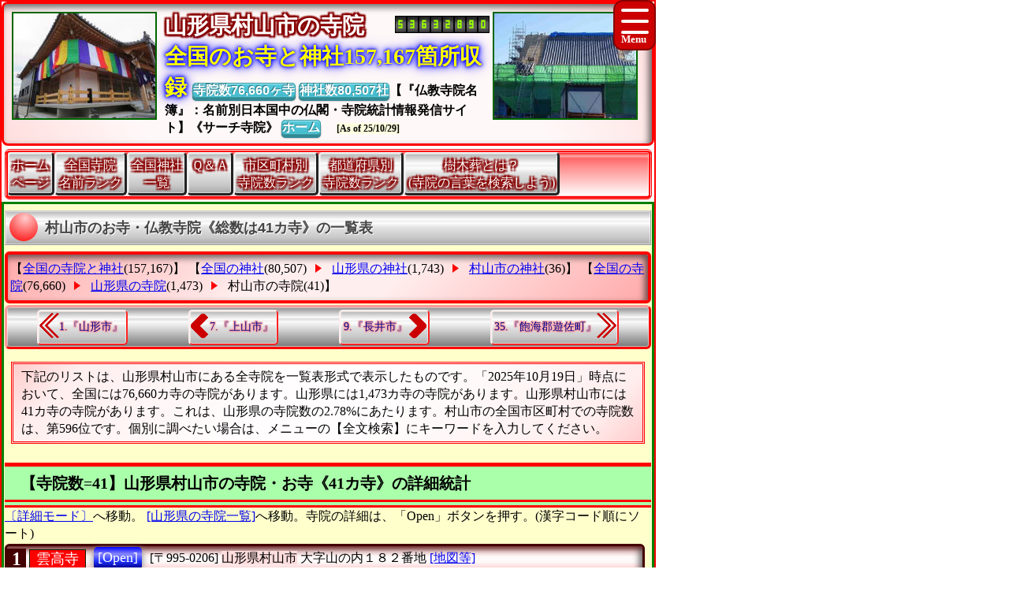

--- FILE ---
content_type: text/html
request_url: https://www.saikoji.com/BukySaiko/TSaikoNO06/CiSaiko06CNo208.html
body_size: 15278
content:
<!DOCTYPE html>

<!-- ★★★ 【開始】GetAllTITLEで生成 ★★★ -->
<html lang = "ja">
<head>

<meta name="viewport" content="width=device-width,initial-scale=1.0,minimum-scale=1.0,maximum-scale=1.0,user-scalable=0" />
<meta charset="UTF-8">
<meta content="text/html; charset = utf-8" http-equiv="Content-Type" />
<meta http-equiv="Content-Style-Type" content="text/css" />
<link href="../Css/CssTempleInfoCommon.css" rel="stylesheet" type="text/css" />
<link href="../Css/CssHamburgerMenu.css" rel="stylesheet" type="text/css" />
<link href="../Css/ShareSaikoujiTempleGeneratorMain.css" rel="stylesheet" type="text/css" />
<link href="../Css/CssTempleInfoPart02.css" rel="stylesheet" type="text/css" />
<link href="../Css/CssTempleInfoHeading3.css" rel="stylesheet" type="text/css" />

<link rel="icon" href="../Image/Saiko3/I16.ico" sizes="16x16" />
<link rel="icon" href="../Image/Saiko3/I32.ico" sizes="32x32" />
<link rel="icon" href="../Image/Saiko3/I48.ico" sizes="48x48" />
<link rel="icon" href="../Image/Saiko3/I64.ico" sizes="64x64" />
<link rel="icon" href="../Image/Saiko3/I128.ico" sizes="128x128" />


<!-- Google解析用(開始)-->
<!-- Global site tag (gtag.js) - Google Analytics -->
<script async src="https://www.googletagmanager.com/gtag/js?id=UA-670541-12"></script>
<script>
  window.dataLayer = window.dataLayer || [];
  function gtag(){dataLayer.push(arguments);}
  gtag('js', new Date());

  gtag('config', 'UA-670541-12');
</script>
<!-- Google解析用(終り) -->


<!-- GoogleAdSense用(開始) -->
<!-- 現在は、AdSenseを使っていないのでコメント。
<script data-ad-client="ca-pub-8880957222068174" async src="https://pagead2.googlesyndication.com/pagead/js/adsbygoogle.js"></script>
-->
<!-- GoogleAdSense用(終り) -->

<script>
function StartupScript(){
	window.addEventListener( 'resize', function() {
		StartupOpenCloseButton();
	}, false );
	StartupOpenCloseButton();
	FirstScript();
}
function StartupOpenCloseButton(){
	if(window.innerWidth<=640){
		document.getElementById("MainMenuGroup").style.display ="none";
	}
	else{
		document.getElementById("MainMenuGroup").style.display ="block";
	}
	if (MainMenuGroup.style.display !="none"){
		document.getElementById("SearchButton").src ="../Image/HamburgerMenuRedClose.png";
	}
	else{
		document.getElementById("SearchButton").src ="../Image/HamburgerMenuRedOpen.png";
	}
}

function OpenCloseButton(){
	// 要素の追加
	if (MainMenuGroup.style.display !="none"){
		document.getElementById("MainMenuGroup").style.display ="none";
		document.getElementById("SearchButton").src ="../Image/HamburgerMenuRedOpen.png";
	}
	else{
		document.getElementById("MainMenuGroup").style.display ="block";
		document.getElementById("SearchButton").src ="../Image/HamburgerMenuRedClose.png";
	}
}
</script>

<!-- ★★★ 【終了】GetAllTITLEで生成 ★★★ -->
<style>.CssStyle_BClass3 {margin: 2px 3px 2px 3px;padding: 5px 15px 3px 15px;padding: 1px 5px 1px 5px;text-decoration: none;display: inline-block;border-bottom: 5px solid #003;border-bottom: 2px solid #003;border-top: none;border-left: none;border-right: none;  background: linear-gradient(#800,#F00,#D00,#200);color: white;border-radius: 5px;box-shadow: 0px 2px 10px grey;color: white;}.CssStyle_BClass3:hover {margin: 2px 3px 5px 3px;margin: 2px 3px 2px 3px;border: none;border-bottom: 2px solid #000;box-shadow: 0px 1px 5px grey;background: linear-gradient(#511,#A22);background: linear-gradient(#F00,#F99);color: #FFF;}</style>
<style>
.CssStyle_ButtonList0_Odd,.CssStyle_ButtonList0_Even {  vertical-align:middle;  padding: 0px 6px 0px 6px;  display: inline;  font-size:24px;  font-weight: bold;  text-decoration: none;background-color:#400;color:#FFF;}
.CssStyle_ButtonList0_Even {background-color:#333;color:#FFF;}
</style>
<style>
.CssStyle_ButtonList1_Odd,.CssStyle_ButtonList1_Even {padding: 1px 8px 1px 8px;vertical-align:middle;display: inline;font-size:18px;font-weight: normal;text-decoration: none;background-color:#F00;color:#FFF;border-style: solid;border-width: 1px;border-color: #020;}
.CssStyle_ButtonList1_Even { background-color:#333;color:#FFF;}
</style>
<style>.CssStyle_ButtonList2 {vertical-align:middle;margin: 0px 3px 0px 3px;padding: 5px 15px 3px 15px;padding: 1px 5px 1px 5px;text-decoration: none;display: inline-block;border-bottom: 5px solid #003;border-bottom: 2px solid #003;border-top: none;border-left: none;border-right: none;color: white;border-radius: 5px;box-shadow: 0px 2px 10px grey;color: white;/*transition: 0.7s ease;*/background: linear-gradient(#00F,#88F,#23F,#008);}.CssStyle_ButtonList2:hover {margin: 2px 3px 5px 3px;margin: 2px 3px 2px 3px;border: none;border-bottom: 2px solid #000;box-shadow: 0px 1px 5px grey;color: #FFF;  background: linear-gradient(#400,#F00,#400);}</style>
<style>
.CssStyle_FieldSet_Odd,.CssStyle_FieldSet_Even {margin: 0px 0px 3px 0px;padding: 0px 0px 0px 0px;box-sizing: border-box;width: 100%;border: 3px solid #400; box-shadow: -4px 4px 8px 0px rgba(0,0,0,0.6) inset;border-radius: 6px; background-image: -ms-linear-gradient(90deg, #D66,#FDD,#FFFAFA,#FFFAFA,#FDD, #D66);background-image: linear-gradient(90deg, #D66,#FDD,#FFFAFA,#FFFAFA,#FDD, #D66);background-image: -webkit-linear-gradient(90deg, #D66,#FDD,#FFFAFA,#FFFAFA,#FDD, #D66);}
.CssStyle_FieldSet_Even {border: 3px solid #222; background-image: -ms-linear-gradient(#AAA,#FCFCFC,#FFF,#FFF,#FCFCFC, #AAA);background-image: linear-gradient(#AAA,#FCFCFC,#FFF,#FFF,#FCFCFC, #AAA);background-image: -webkit-linear-gradient(#AAA,#FCFCFC,#FFF,#FFF,#FCFCFC, #AAA);}
</style>

<!-- ★★★ 【開始】GetAllDescriptionで生成 ★★★ -->
<meta name="copyright" content="All right reserved by Search Temples Corp. | 仏教寺院一覧 ｜ Buddhism Temple Table | 山形県村山市(むらやまし)の仏閣・お寺、散骨 自然葬 祭祀 納骨室 月命日 副葬品 宗旨 御朱印 開眼供養 法名 仏事 お布施 合葬墓 倶会一処 樹木葬" />
<meta name="keywords" content="神社仏閣、伝統寺院、歴史、寺院、お寺、仏閣、神社・御宮、拝殿、仏陀、火葬、土葬、斎場、海洋葬、墓地、情報辞典、統計一覧、仏教寺院高速検索、絶対に便利、お寺メイト、寺院サーチ、色変換、山形県村山市(むらやまし)の仏閣・お寺、寺院を探求する、終活、祥月命日、仏縁、納骨堂、仏恩、お盆、檀家、年忌法要、戒名、お施餓鬼、開眼供養、永代供養墓、法施、御朱印、自然葬" />
<meta name="description" content="『お寺メイト』TempleMate、お寺の調査、寺院を調べる、お寺の統計データ、お寺のデータベース、寺院仏閣総合サイト、お寺、法事、お坊さん便とは、山形県村山市(むらやまし)の仏閣・お寺、寺院を探求する、追善供養、納骨堂、角柱塔婆、御朱印、法事、祥月命日、年忌法要、樹木葬、帰依、副葬品、法施、本堂・お堂・御々堂、終活、夫婦墓、仏法、宗旨、改葬許可証、納骨室、僧侶派遣、法名、お盆、檀家、分骨、合葬墓、お布施" />

<!-- ★★★ 【終了】GetAllDescriptionで生成 ★★★ -->
<title>2025年度|【山形県村山市(むらやまし)の寺院(寺院総数は41カ寺)のすべてを知る】</title>
<!-- ★★★ 【開始】GetAllHEADERで生成 ★★★ -->

</head>
<!-- 【StartupScript()からFirstScript()を呼ぶ。】 -->
<body onload="FirstScript()">

<div id="Page">

<!-- 
=======================================================================
ハンバーガーメニュー用追加【開始】
=======================================================================
-->
<input type="checkbox" style="display: none;" id="HamburgerToggle" class="HamburgerInput-toggler"0>
<label for="HamburgerToggle" class="HamburgerMenu-toggler HamburgerMenu-toggler3">
    <span class="HamburgerMenu-toggler-line"></span>
    <span class="HamburgerMenu-toggler-line"></span>
    <span class="HamburgerMenu-toggler-line"></span>
</label>
<aside class="HamburgerSidebar HamburgerSidebar3">
<!-- 「全文検索」バーを表示する -->
<div id="HeaderGoogleSearch" style="align-items:center;display:flex;margin:0px;margin-top:1px;margin-bottom:1px;padding:0px 10px 0px 10px;border-radius:5px;background-color:#C11;width:auto;;height:42px;">
<div class="HeaderFontMiddle" style="color:#FFF;font-weight:bold;">
【全文検索】
</div>
<div style="flex:1;padding:0px;width:300px;height:auto;">
<script async src="https://cse.google.com/cse.js?cx=014746655334963359528:m8_aqeqjnyc"></script>
<div class="gcse-searchbox-only"></div>
</div>
</div>
<br/>
<a class="HamburgerMenu-link3" href="https://www.saikoji.com/BukySaiko/index.html">トップページ(全国の寺院・神社)</a>
<a class="HamburgerMenu-link3" href = "https://www.jpinf.com/BukyJpinf/indexEach.html">全国の全仏教寺院一覧表</a>
<a class="HamburgerMenu-link3" href = "https://www.tech-jp.com/ShrineTech/indexEach.html">全国の全神社一覧表</a>
<a class="HamburgerMenu-link3" href = "../SamTempSaiko/RakSaikoName001.html">全国同一寺院名数ランキング</a>
<a class="HamburgerMenu-link3" href = "../SamTempSaiko/RakSaikoNamePrefecture.html">全国都道府県別寺院数ランキング</a>
<a class="HamburgerMenu-link3" href = "../SamTempSaiko/RakSaikoNameCity001.html">全国市区町村別寺院数ランキング</a>
<a class="HamburgerMenu-link3" href = "../SamTempSaiko/RakSaikoNamePerPeoplePrefecture.html">人口当たり都道府県別寺院数ランキング</a>
<a class="HamburgerMenu-link3" href = "../SamTempSaiko/RakSaikoNamePerAreaPrefecture.html">面積当たり都道府県別寺院数ランキング</a>
<a class="HamburgerMenu-link3" href = "../SamTempSaiko/RakSaikoNamePerPeopleCity001.html">人口当たり市区町村別寺院数ランキング</a>
<a class="HamburgerMenu-link3" href = "../SamTempSaiko/RakSaikoNamePerAreaCity001.html">面積当たり市区町村別寺院数ランキング</a>
</aside>
<!-- 
=======================================================================
ハンバーガーメニュー用追加【終了】
=======================================================================
-->
<div id="Header3">

<p style="float:left; object-fit:cover" class="MDspImg MDspImg3">
<a href="https://www.saikouji.com/BuildHondou/Image/Pic_20170128_14L.jpg">
<img class="image4" src="https://www.saikouji.com/BuildHondou/Image/Pic_20170128_14S.jpg" alt="あま市の寺院・御朱印" ></a>
<a href="https://www.saikouji.com/BuildHondou/Image/Pic_20171014_16L.jpg">
<img class="image3" src="https://www.saikouji.com/BuildHondou/Image/Pic_20171014_16S.jpg" alt="あま市お坊さん" ></a>
<a href="https://www.saikouji.com/BuildHondou/Image/Pic_20170127_05L.jpg">
<img class="image2" src="https://www.saikouji.com/BuildHondou/Image/Pic_20170127_05S.jpg" alt="稲沢市仏教" ></a>
<a href = "https://www.saikouji.com/" >
<img class="image1" src="https://www.saikouji.com/BuildHondou/Image/Pic_20171014_10S.jpg" alt="一宮市のお寺・真宗" ></a>
</p>
<div class="PCOnly" style="float:right;">
<p style="float:left; object-fit:cover" class="MDspImg MDspImg3">
<a href="https://www.西光寺.jp/">
<img class="image4" src="https://www.saikouji.com/BuildHondou/Image/Pic_20171014_01S.jpg" alt="愛西市稲葉町葬儀" ></a>
<a href="https://www.saikouji.com/BuildHondou/Image/Pic_20170127_08L.jpg">
<img class="image3" src="https://www.saikouji.com/BuildHondou/Image/Pic_20170127_08S.jpg" alt="弥富市のお寺・自然葬" ></a>
<a href="https://www.saikouji.com/BuildHondou/Image/Pic_20171014_01L.jpg">
<img class="image2" src="https://www.saikouji.com/BuildHondou/Image/Pic_20171014_01S.jpg" alt="愛知県稲沢市のお寺・葬儀" ></a>
<a href="https://www.saikouji.com/BuildHondou/Image/Pic_20170128_12L.jpg">
<img class="image1" src="https://www.saikouji.com/BuildHondou/Image/Pic_20170128_12S.jpg" alt="愛知県愛西市の西光寺・お坊さん" ></a>
</p>
</div>
<!-- ハンバーガーメニューで文字が隠れないために設定する -->
<div style="float: right;">
<div class="NonPCOnly MDspImg_Rectangle"  style="float: right;object-fit:cover"></div>
</div>
<!-- ヘッダーのタイトル文字を飾り文字にする。 -->
<div class="HeaderFontBig" style="display:inline;text-align:center;font-weight:bold;
color: #FFF;
text-shadow: 2px 2px 2px #800,-2px 2px 2px #800,2px -2px 2px #800,
-2px -2px 2px #800,2px 2px 2px #800,-2px 2px 2px #800,2px -2px 2px #800,-2px -2px 2px #800;">
山形県村山市の寺院
　</div>
<script language = JavaScript type = text/javascript src = https://counter1.fc2.com/counter.php?id=24959761&main=1></script>
<!-- ヘッダーのタイトル文字を飾り文字にする。 -->
<div class="HeaderFontBig" style="display:inline;text-align:center;font-weight:bold;color:#FF0;
text-shadow:0 0 0.10em #00F,0 0 0.20em #00F,0 0 0.30em #00F,0 0 0.60em #00F;filter:saturate(100%);">
全国のお寺と神社157,167箇所収録
</div>
<a class="BClass2" target="_blank" href = "https://www.jpinf.com/BukyJpinf/indexEach.html">寺院数76,660ヶ寺</a> <a class="BClass2" target="_blank" href = "https://www.tech-jp.com/ShrineTech/indexEach.html">神社数80,507社</a>【『仏教寺院名簿』：名前別日本国中の仏閣・寺院統計情報発信サイト】《サーチ寺院》
<a class="BClass2" href = "https://www.saikoji.com/BukySaiko/index.html">ホーム</a>　
<span style = "font-size:12px;background-color: lightyellow;"><span style="white-space: nowrap;">[As of 25/10/29]</span></div>

<div id = "JumpPointH1Header">
</div>


<!-- ★★★ 【終了】GetAllHEADERで生成 ★★★ -->
<div class="FrameMenu FrameMenu3">
<a href = "https://www.saikoji.com/BukySaiko/index.html">ホーム<br>ページ</a>
<a href = "../SamTempSaiko/RakSaikoName001.html">全国寺院<br>名前ランク</a>
<a href = "https://www.tech-jp.com/ShrineTech/indexEach.html">全国神社<br>一覧</a>
<a href="#JumpPoint04">Ｑ＆Ａ</a>
<a href = "../SamTempSaiko/RakSaikoNameCity001.html">市区町村別<br>寺院数ランク</a>
<a href = "../SamTempSaiko/RakSaikoNamePrefecture.html">都道府県別<br>寺院数ランク</a>
<a href="#JumpPoint03">樹木葬とは？<br>(寺院の言葉を検索しよう)</a>
</div>

<!-- ★★★ 【終了】『GetCityMAINTABLE』の中のGetAllHEADERで生成 ★★★ -->
<div id="MainGroup3">
<div id="Main3">
<h1 id = "JumpPointH1Header">村山市のお寺・仏教寺院《総数は41カ寺》の一覧表</h1>
<div class="FrameAA FrameAA3 NonPC-font-size12 NonPC-line-height17">【<a class="BClass1 " href = "https://www.saikoji.com/BukySaiko/Shrine/index.html">全国の寺院と神社</a>(157,167)】
【<a class="BClass1 " href = "https://www.saikoji.com/BukySaiko/Shrine/indexEach.html">全国の神社</a>(80,507)
<div class="FrameAA_Triangle"></div> <!-- 右向き三角形を書く -->
<a class="BClass1 " href = "https://www.saikoji.com/BukySaiko/Shrine/ShrineSaiko06/PrefShPNo06.html">山形県の神社</a>(1,743)
<div class="FrameAA_Triangle"></div> <!-- 右向き三角形を書く -->
<a class="BClass1 " href = "https://www.saikoji.com/BukySaiko/Shrine/ShrineSaiko06/CitySh06CNo208.html">村山市の神社</a>(36)】
【<a class="BClass1 " href = "https://www.saikoji.com/BukySaiko/indexEach.html">全国の寺院</a>(76,660)
<div class="FrameAA_Triangle"></div> <!-- 右向き三角形を書く -->
<a class="BClass1 " href = "PrSaikoPNo06.html">山形県の寺院</a>(1,473)
<div class="FrameAA_Triangle"></div> <!-- 右向き三角形を書く -->
<a class="BClass1_Push ">村山市の寺院</a>(41)】
</div>

<div class="FrameBB FrameBB3" style="display:flex;">
<div class="PCOnly" style="display:inline;">
<a class="BClassArrow_A BClassArrow_NO3" href = "CiSaiko06CNo201.html#JumpPointH1Header">1.『山形市』</a></div>
<div class="PCExclude" style="display:inline;">
<a class="BClassArrow_A  BClassArrow_NO3" href = "CiSaiko06CNo201.html#JumpPointH1Header"></a></div>
<a class="BClassArrow_B BClassArrow_NO3" href = "CiSaiko06CNo207.html#JumpPointH1Header">7.『上山市』</a>
<a class="BClassArrow_C BClassArrow_NO3" href = "CiSaiko06CNo209.html#JumpPointH1Header">9.『長井市』</a>
<div class="PCOnly" style="display:inline;">
<a class="BClassArrow_D BClassArrow_NO3" href = "CiSaiko06CNo461.html#JumpPointH1Header">35.『飽海郡遊佐町』</a>
</div>
<div class="PCExclude" style="display:inline;">
<a class="BClassArrow_D BClassArrow_NO3" href = "CiSaiko06CNo461.html#JumpPointH1Header"></a>
</div>
</div>
<p class="BoxNoTitle Box03NoTitle">下記のリストは、山形県村山市にある全寺院を一覧表形式で表示したものです。「2025年10月19日」時点において、全国には76,660カ寺の寺院があります。山形県には1,473カ寺の寺院があります。山形県村山市には41カ寺の寺院があります。これは、山形県の寺院数の2.78%にあたります。村山市の全国市区町村での寺院数は、第596位です。個別に調べたい場合は、メニューの【全文検索】にキーワードを入力してください。</p> 
<div id = "JumpPoint05" ></div >
<h2>【寺院数=41】山形県村山市の寺院・お寺《41カ寺》の詳細統計</h2>
<a class="BClass1" href = "CiSaiko06CNo208Detail.html">〔詳細モード〕</a>へ移動。 
<a href="#JumpPoint01">[山形県の寺院一覧]</a>へ移動。寺院の詳細は、「Open」ボタンを押す。(漢字コード順にソート)
<p>
<fieldset class="CssStyle_FieldSet_Odd" style = "line-height: 160%;width:99%;display:inline;margin:2px 0px;padding:0px" >
<div style = "display: inline;" >
<span class="CssStyle_ButtonList0_Odd">1</span></div> 
<div style = "display: inline;" >
<a class="CssStyle_ButtonList1_Odd" href = "https://www.bukkyou.com/TSInfo/T_06/Info5858000500397.html">雲高寺</a></div> 
<div style = "display: inline;font-size:18px;padding: 3px; margin-bottom: 0px; border: 0px solid #000000;" >
<a class="CssStyle_ButtonList2" href = "https://www.bukyou.com/TSISecond/TBukyou06/I8580050053907.html">[Open]</a></div> 
<div style = "display: inline; "> <span class="CityListFont" style="display: inline-block;">[〒995-0206] </span>
<span class="CityListFont" style="display: inline-block;"><span style="background-color:#FDD;">山形県村山市</span>
大字山の内１８２番地</span>
<span class="CityListFont" style="display: inline-block;"><a target="_blank" href = "https://www.google.co.jp/maps?hl=ja&tab=wl&q=山形県村山市大字山の内182 雲高寺">[地図等]</a></span>
<br>
</div>
</fieldset >

<fieldset class="CssStyle_FieldSet_Even" style = "line-height: 160%;width:99%;display:inline;margin:2px 0px;padding:0px" >
<div style = "display: inline;" >
<span class="CssStyle_ButtonList0_Even">2</span></div> 
<div style = "display: inline;" >
<a class="CssStyle_ButtonList1_Even" href = "https://www.bukkyou.com/TSInfo/T_06/Info8956000500392.html">鹽常寺</a></div> 
<div style = "display: inline;font-size:18px;padding: 3px; margin-bottom: 0px; border: 0px solid #000000;" >
<a class="CssStyle_ButtonList2" href = "https://jpinf.sakura.ne.jp/TS3Buk/TS3BukNO06/InfTS3Buk5689050039002.html">[Open]</a></div> 
<div style = "display: inline; "> <span class="CityListFont" style="display: inline-block;">[〒995-0041] </span>
<span class="CityListFont" style="display: inline-block;"><span style="background-color:#FDD;">山形県村山市</span>
大字河島乙２１０番地</span>
<span class="CityListFont" style="display: inline-block;"><a target="_blank" href = "https://www.google.co.jp/maps?hl=ja&tab=wl&q=山形県村山市大字河島乙210 鹽常寺">[地図等]</a></span>
<br>
</div>
</fieldset >

<fieldset class="CssStyle_FieldSet_Odd" style = "line-height: 160%;width:99%;display:inline;margin:2px 0px;padding:0px" >
<div style = "display: inline;" >
<span class="CssStyle_ButtonList0_Odd">3</span></div> 
<div style = "display: inline;" >
<a class="CssStyle_ButtonList1_Odd" href = "https://www.bukkyou.com/TSInfo/T_06/Info9356000500396.html">開端寺</a></div> 
<div style = "display: inline;font-size:18px;padding: 3px; margin-bottom: 0px; border: 0px solid #000000;" >
<a class="CssStyle_ButtonList2" href = "https://jpinf.boo.jp/Loli4Buk/Loli4BukNO06/InfoLoli4Buk0056930053906.html">[Open]</a></div> 
<div style = "display: inline; "> <span class="CityListFont" style="display: inline-block;">[〒995-0032] </span>
<span class="CityListFont" style="display: inline-block;"><span style="background-color:#FDD;">山形県村山市</span>
楯岡荒町１丁目３番４５号</span>
<span class="CityListFont" style="display: inline-block;"><a target="_blank" href = "https://www.google.co.jp/maps?hl=ja&tab=wl&q=山形県村山市楯岡荒町1丁目3-45 開端寺">[地図等]</a></span>
<br>
</div>
</fieldset >

<fieldset class="CssStyle_FieldSet_Even" style = "line-height: 160%;width:99%;display:inline;margin:2px 0px;padding:0px" >
<div style = "display: inline;" >
<span class="CssStyle_ButtonList0_Even">4</span></div> 
<div style = "display: inline;" >
<a class="CssStyle_ButtonList1_Even" href = "https://www.bukkyou.com/TSInfo/T_06/Info9256000500397.html">願善寺</a></div> 
<div style = "display: inline;font-size:18px;padding: 3px; margin-bottom: 0px; border: 0px solid #000000;" >
<a class="CssStyle_ButtonList2" href = "https://www.bukkyou.com/TSInfo/T_06/Info9256000500397.html">[Open]</a></div> 
<div style = "display: inline; "> <span class="CityListFont" style="display: inline-block;">[〒995-0111] </span>
<span class="CityListFont" style="display: inline-block;"><span style="background-color:#FDD;">山形県村山市</span>
大字大久保甲１０番地</span>
<span class="CityListFont" style="display: inline-block;"><a target="_blank" href = "https://www.google.co.jp/maps?hl=ja&tab=wl&q=山形県村山市大字大久保甲10 願善寺">[地図等]</a></span>
<br>
</div>
</fieldset >

<fieldset class="CssStyle_FieldSet_Odd" style = "line-height: 160%;width:99%;display:inline;margin:2px 0px;padding:0px" >
<div style = "display: inline;" >
<span class="CssStyle_ButtonList0_Odd">5</span></div> 
<div style = "display: inline;" >
<a class="CssStyle_ButtonList1_Odd" href = "https://www.bukkyou.com/TSInfo/T_06/Info9456000500395.html">金覚寺</a></div> 
<div style = "display: inline;font-size:18px;padding: 3px; margin-bottom: 0px; border: 0px solid #000000;" >
<a class="CssStyle_ButtonList2" href = "https://www.bukyou.com/TSISecond/TBukyou06/I6940050053905.html">[Open]</a></div> 
<div style = "display: inline; "> <span class="CityListFont" style="display: inline-block;">[〒995-0205] </span>
<span class="CityListFont" style="display: inline-block;"><span style="background-color:#FDD;">山形県村山市</span>
大字樽石字須摩３７２番地の１</span>
<span class="CityListFont" style="display: inline-block;"><a target="_blank" href = "https://www.google.co.jp/maps?hl=ja&tab=wl&q=山形県村山市大字樽石字須摩372-1 金覚寺">[地図等]</a></span>
<br>
</div>
</fieldset >

<fieldset class="CssStyle_FieldSet_Even" style = "line-height: 160%;width:99%;display:inline;margin:2px 0px;padding:0px" >
<div style = "display: inline;" >
<span class="CssStyle_ButtonList0_Even">6</span></div> 
<div style = "display: inline;" >
<a class="CssStyle_ButtonList1_Even" href = "https://www.bukkyou.com/TSInfo/T_06/Info9556000500394.html">金樹寺</a></div> 
<div style = "display: inline;font-size:18px;padding: 3px; margin-bottom: 0px; border: 0px solid #000000;" >
<a class="CssStyle_ButtonList2" href = "https://jpinf.sakura.ne.jp/TS3Buk/TS3BukNO06/InfTS3Buk5695050039004.html">[Open]</a></div> 
<div style = "display: inline; "> <span class="CityListFont" style="display: inline-block;">[〒995-0041] </span>
<span class="CityListFont" style="display: inline-block;"><span style="background-color:#FDD;">山形県村山市</span>
大字河島甲３番地</span>
<span class="CityListFont" style="display: inline-block;"><a target="_blank" href = "https://www.google.co.jp/maps?hl=ja&tab=wl&q=山形県村山市大字河島甲3 金樹寺">[地図等]</a></span>
<br>
</div>
</fieldset >

<fieldset class="CssStyle_FieldSet_Odd" style = "line-height: 160%;width:99%;display:inline;margin:2px 0px;padding:0px" >
<div style = "display: inline;" >
<span class="CssStyle_ButtonList0_Odd">7</span></div> 
<div style = "display: inline;" >
<a class="CssStyle_ButtonList1_Odd" href = "https://www.bukkyou.com/TSInfo/T_06/Info9956000500399.html">渓永寺</a></div> 
<div style = "display: inline;font-size:18px;padding: 3px; margin-bottom: 0px; border: 0px solid #000000;" >
<a class="CssStyle_ButtonList2" href = "https://jpinf.boo.jp/Loli4Buk/Loli4BukNO06/InfoLoli4Buk0056990053909.html">[Open]</a></div> 
<div style = "display: inline; "> <span class="CityListFont" style="display: inline-block;">[〒995-0001] </span>
<span class="CityListFont" style="display: inline-block;"><span style="background-color:#FDD;">山形県村山市</span>
大字土生田１９５８番地</span>
<span class="CityListFont" style="display: inline-block;"><a target="_blank" href = "https://www.google.co.jp/maps?hl=ja&tab=wl&q=山形県村山市大字土生田1958 渓永寺">[地図等]</a></span>
<br>
</div>
</fieldset >

<fieldset class="CssStyle_FieldSet_Even" style = "line-height: 160%;width:99%;display:inline;margin:2px 0px;padding:0px" >
<div style = "display: inline;" >
<span class="CssStyle_ButtonList0_Even">8</span></div> 
<div style = "display: inline;" >
<a class="CssStyle_ButtonList1_Even" href = "https://www.bukkyou.com/TSInfo/T_06/Info5958000500396.html">向陽寺</a></div> 
<div style = "display: inline;font-size:18px;padding: 3px; margin-bottom: 0px; border: 0px solid #000000;" >
<a class="CssStyle_ButtonList2" href = "https://www.bukkyou.com/TSInfo/T_06/Info5958000500396.html">[Open]</a></div> 
<div style = "display: inline; "> <span class="CityListFont" style="display: inline-block;">[〒995-0208] </span>
<span class="CityListFont" style="display: inline-block;"><span style="background-color:#FDD;">山形県村山市</span>
大字富並字楯宿９０番地</span>
<span class="CityListFont" style="display: inline-block;"><a target="_blank" href = "https://www.google.co.jp/maps?hl=ja&tab=wl&q=山形県村山市大字富並字楯宿90 向陽寺">[地図等]</a></span>
<br>
</div>
</fieldset >

<fieldset class="CssStyle_FieldSet_Odd" style = "line-height: 160%;width:99%;display:inline;margin:2px 0px;padding:0px" >
<div style = "display: inline;" >
<span class="CssStyle_ButtonList0_Odd">9</span></div> 
<div style = "display: inline;" >
<a class="CssStyle_ButtonList1_Odd" href = "https://www.bukkyou.com/TSInfo/T_06/Info0057000500398.html">耕福寺</a></div> 
<div style = "display: inline;font-size:18px;padding: 3px; margin-bottom: 0px; border: 0px solid #000000;" >
<a class="CssStyle_ButtonList2" href = "https://www.bukyou.com/TSISecond/TBukyou06/I7000050053908.html">[Open]</a></div> 
<div style = "display: inline; "> <span class="CityListFont" style="display: inline-block;">[〒995-0204] </span>
<span class="CityListFont" style="display: inline-block;"><span style="background-color:#FDD;">山形県村山市</span>
大字稲下字川前２番地</span>
<span class="CityListFont" style="display: inline-block;"><a target="_blank" href = "https://www.google.co.jp/maps?hl=ja&tab=wl&q=山形県村山市大字稲下字川前2 耕福寺">[地図等]</a></span>
<br>
</div>
</fieldset >

<fieldset class="CssStyle_FieldSet_Even" style = "line-height: 160%;width:99%;display:inline;margin:2px 0px;padding:0px" >
<div style = "display: inline;" >
<span class="CssStyle_ButtonList0_Even">10</span></div> 
<div style = "display: inline;" >
<a class="CssStyle_ButtonList1_Even" href = "https://www.bukkyou.com/TSInfo/T_06/Info6258000500392.html">寿光寺</a></div> 
<div style = "display: inline;font-size:18px;padding: 3px; margin-bottom: 0px; border: 0px solid #000000;" >
<a class="CssStyle_ButtonList2" href = "https://jpinf.sakura.ne.jp/TS3Buk/TS3BukNO06/InfTS3Buk5862050039002.html">[Open]</a></div> 
<div style = "display: inline; "> <span class="CityListFont" style="display: inline-block;">[〒995-0005] </span>
<span class="CityListFont" style="display: inline-block;"><span style="background-color:#FDD;">山形県村山市</span>
大字櫤山１２７６番地</span>
<span class="CityListFont" style="display: inline-block;"><a target="_blank" href = "https://www.google.co.jp/maps?hl=ja&tab=wl&q=山形県村山市大字櫤山1276 寿光寺">[地図等]</a></span>
<br>
</div>
</fieldset >

<fieldset class="CssStyle_FieldSet_Odd" style = "line-height: 160%;width:99%;display:inline;margin:2px 0px;padding:0px" >
<div style = "display: inline;" >
<span class="CssStyle_ButtonList0_Odd">11</span></div> 
<div style = "display: inline;" >
<a class="CssStyle_ButtonList1_Odd" href = "https://www.bukkyou.com/TSInfo/T_06/Info0857000500399.html">松念寺</a></div> 
<div style = "display: inline;font-size:18px;padding: 3px; margin-bottom: 0px; border: 0px solid #000000;" >
<a class="CssStyle_ButtonList2" href = "https://jpinf.boo.jp/Loli4Buk/Loli4BukNO06/InfoLoli4Buk0057080053909.html">[Open]</a></div> 
<div style = "display: inline; "> <span class="CityListFont" style="display: inline-block;">[〒995-0000] </span>
<span class="CityListFont" style="display: inline-block;"><span style="background-color:#FDD;">山形県村山市</span>
大字大槙１６７１番地の８</span>
<span class="CityListFont" style="display: inline-block;"><a target="_blank" href = "https://www.google.co.jp/maps?hl=ja&tab=wl&q=山形県村山市大字大槙1671-8 松念寺">[地図等]</a></span>
<br>
</div>
</fieldset >

<fieldset class="CssStyle_FieldSet_Even" style = "line-height: 160%;width:99%;display:inline;margin:2px 0px;padding:0px" >
<div style = "display: inline;" >
<span class="CssStyle_ButtonList0_Even">12</span></div> 
<div style = "display: inline;" >
<a class="CssStyle_ButtonList1_Even" href = "https://www.bukkyou.com/TSInfo/T_06/Info0957000500398.html">照覺寺</a></div> 
<div style = "display: inline;font-size:18px;padding: 3px; margin-bottom: 0px; border: 0px solid #000000;" >
<a class="CssStyle_ButtonList2" href = "https://www.bukkyou.com/TSInfo/T_06/Info0957000500398.html">[Open]</a></div> 
<div style = "display: inline; "> <span class="CityListFont" style="display: inline-block;">[〒995-0202] </span>
<span class="CityListFont" style="display: inline-block;"><span style="background-color:#FDD;">山形県村山市</span>
大字白鳥３０６４番地の１</span>
<span class="CityListFont" style="display: inline-block;"><a target="_blank" href = "https://www.google.co.jp/maps?hl=ja&tab=wl&q=山形県村山市大字白鳥3064-1 照覺寺">[地図等]</a></span>
<br>
</div>
</fieldset >

<fieldset class="CssStyle_FieldSet_Odd" style = "line-height: 160%;width:99%;display:inline;margin:2px 0px;padding:0px" >
<div style = "display: inline;" >
<span class="CssStyle_ButtonList0_Odd">13</span></div> 
<div style = "display: inline;" >
<a class="CssStyle_ButtonList1_Odd" href = "https://www.bukkyou.com/TSInfo/T_06/Info0557000500393.html">祥雲寺</a></div> 
<div style = "display: inline;font-size:18px;padding: 3px; margin-bottom: 0px; border: 0px solid #000000;" >
<a class="CssStyle_ButtonList2" href = "https://www.bukyou.com/TSISecond/TBukyou06/I7050050053903.html">[Open]</a></div> 
<div style = "display: inline; "> <span class="CityListFont" style="display: inline-block;">[〒995-0013] </span>
<span class="CityListFont" style="display: inline-block;"><span style="background-color:#FDD;">山形県村山市</span>
楯岡湯沢１４番１号</span>
<span class="CityListFont" style="display: inline-block;"><a target="_blank" href = "https://www.google.co.jp/maps?hl=ja&tab=wl&q=山形県村山市楯岡湯沢14-1 祥雲寺">[地図等]</a></span>
<br>
</div>
</fieldset >

<fieldset class="CssStyle_FieldSet_Even" style = "line-height: 160%;width:99%;display:inline;margin:2px 0px;padding:0px" >
<div style = "display: inline;" >
<span class="CssStyle_ButtonList0_Even">14</span></div> 
<div style = "display: inline;" >
<a class="CssStyle_ButtonList1_Even" href = "https://www.bukkyou.com/TSInfo/T_06/Info6058000500394.html">常照院</a></div> 
<div style = "display: inline;font-size:18px;padding: 3px; margin-bottom: 0px; border: 0px solid #000000;" >
<a class="CssStyle_ButtonList2" href = "https://jpinf.sakura.ne.jp/TS3Buk/TS3BukNO06/InfTS3Buk5860050039004.html">[Open]</a></div> 
<div style = "display: inline; "> <span class="CityListFont" style="display: inline-block;">[〒995-0003] </span>
<span class="CityListFont" style="display: inline-block;"><span style="background-color:#FDD;">山形県村山市</span>
大字本飯田１２２８番地</span>
<span class="CityListFont" style="display: inline-block;"><a target="_blank" href = "https://www.google.co.jp/maps?hl=ja&tab=wl&q=山形県村山市大字本飯田1228 常照院">[地図等]</a></span>
<br>
</div>
</fieldset >

<fieldset class="CssStyle_FieldSet_Odd" style = "line-height: 160%;width:99%;display:inline;margin:2px 0px;padding:0px" >
<div style = "display: inline;" >
<span class="CssStyle_ButtonList0_Odd">15</span></div> 
<div style = "display: inline;" >
<a class="CssStyle_ButtonList1_Odd" href = "https://www.bukkyou.com/TSInfo/T_06/Info0757000500391.html">浄覚寺</a></div> 
<div style = "display: inline;font-size:18px;padding: 3px; margin-bottom: 0px; border: 0px solid #000000;" >
<a class="CssStyle_ButtonList2" href = "https://jpinf.boo.jp/Loli4Buk/Loli4BukNO06/InfoLoli4Buk0057070053901.html">[Open]</a></div> 
<div style = "display: inline; "> <span class="CityListFont" style="display: inline-block;">[〒995-0021] </span>
<span class="CityListFont" style="display: inline-block;"><span style="background-color:#FDD;">山形県村山市</span>
楯岡楯３番２号</span>
<span class="CityListFont" style="display: inline-block;"><a target="_blank" href = "https://www.google.co.jp/maps?hl=ja&tab=wl&q=山形県村山市楯岡楯3-2 浄覚寺">[地図等]</a></span>
<br>
</div>
</fieldset >

<fieldset class="CssStyle_FieldSet_Even" style = "line-height: 160%;width:99%;display:inline;margin:2px 0px;padding:0px" >
<div style = "display: inline;" >
<span class="CssStyle_ButtonList0_Even">16</span></div> 
<div style = "display: inline;" >
<a class="CssStyle_ButtonList1_Even" href = "https://www.bukkyou.com/TSInfo/T_06/Info1157000500395.html">政善寺</a></div> 
<div style = "display: inline;font-size:18px;padding: 3px; margin-bottom: 0px; border: 0px solid #000000;" >
<a class="CssStyle_ButtonList2" href = "https://www.bukkyou.com/TSInfo/T_06/Info1157000500395.html">[Open]</a></div> 
<div style = "display: inline; "> <span class="CityListFont" style="display: inline-block;">[〒995-0000] </span>
<span class="CityListFont" style="display: inline-block;"><span style="background-color:#FDD;">山形県村山市</span>
大字大槙１７番地</span>
<span class="CityListFont" style="display: inline-block;"><a target="_blank" href = "https://www.google.co.jp/maps?hl=ja&tab=wl&q=山形県村山市大字大槙17 政善寺">[地図等]</a></span>
<br>
</div>
</fieldset >

<fieldset class="CssStyle_FieldSet_Odd" style = "line-height: 160%;width:99%;display:inline;margin:2px 0px;padding:0px" >
<div style = "display: inline;" >
<span class="CssStyle_ButtonList0_Odd">17</span></div> 
<div style = "display: inline;" >
<a class="CssStyle_ButtonList1_Odd" href = "https://www.bukkyou.com/TSInfo/T_06/Info0657000500392.html">正應寺</a></div> 
<div style = "display: inline;font-size:18px;padding: 3px; margin-bottom: 0px; border: 0px solid #000000;" >
<a class="CssStyle_ButtonList2" href = "https://www.bukyou.com/TSISecond/TBukyou06/I7060050053902.html">[Open]</a></div> 
<div style = "display: inline; "> <span class="CityListFont" style="display: inline-block;">[〒995-0032] </span>
<span class="CityListFont" style="display: inline-block;"><span style="background-color:#FDD;">山形県村山市</span>
楯岡荒町１丁目６番８号</span>
<span class="CityListFont" style="display: inline-block;"><a target="_blank" href = "https://www.google.co.jp/maps?hl=ja&tab=wl&q=山形県村山市楯岡荒町1丁目6-8 正應寺">[地図等]</a></span>
<br>
</div>
</fieldset >

<fieldset class="CssStyle_FieldSet_Even" style = "line-height: 160%;width:99%;display:inline;margin:2px 0px;padding:0px" >
<div style = "display: inline;" >
<span class="CssStyle_ButtonList0_Even">18</span></div> 
<div style = "display: inline;" >
<a class="CssStyle_ButtonList1_Even" href = "https://www.bukkyou.com/TSInfo/T_06/Info1057000500396.html">清浄院</a></div> 
<div style = "display: inline;font-size:18px;padding: 3px; margin-bottom: 0px; border: 0px solid #000000;" >
<a class="CssStyle_ButtonList2" href = "https://jpinf.sakura.ne.jp/TS3Buk/TS3BukNO06/InfTS3Buk5710050039006.html">[Open]</a></div> 
<div style = "display: inline; "> <span class="CityListFont" style="display: inline-block;">[〒995-0022] </span>
<span class="CityListFont" style="display: inline-block;"><span style="background-color:#FDD;">山形県村山市</span>
楯岡馬場９番９号</span>
<span class="CityListFont" style="display: inline-block;"><a target="_blank" href = "https://www.google.co.jp/maps?hl=ja&tab=wl&q=山形県村山市楯岡馬場9-9 清浄院">[地図等]</a></span>
<br>
</div>
</fieldset >

<fieldset class="CssStyle_FieldSet_Odd" style = "line-height: 160%;width:99%;display:inline;margin:2px 0px;padding:0px" >
<div style = "display: inline;" >
<span class="CssStyle_ButtonList0_Odd">19</span></div> 
<div style = "display: inline;" >
<a class="CssStyle_ButtonList1_Odd" href = "https://www.bukkyou.com/TSInfo/T_06/Info1257000500394.html">清淨寺</a></div> 
<div style = "display: inline;font-size:18px;padding: 3px; margin-bottom: 0px; border: 0px solid #000000;" >
<a class="CssStyle_ButtonList2" href = "https://jpinf.boo.jp/Loli4Buk/Loli4BukNO06/InfoLoli4Buk0057120053904.html">[Open]</a></div> 
<div style = "display: inline; "> <span class="CityListFont" style="display: inline-block;">[〒995-0111] </span>
<span class="CityListFont" style="display: inline-block;"><span style="background-color:#FDD;">山形県村山市</span>
大字大久保甲１３８番地の１</span>
<span class="CityListFont" style="display: inline-block;"><a target="_blank" href = "https://www.google.co.jp/maps?hl=ja&tab=wl&q=山形県村山市大字大久保甲138-1 清淨寺">[地図等]</a></span>
<br>
</div>
</fieldset >

<fieldset class="CssStyle_FieldSet_Even" style = "line-height: 160%;width:99%;display:inline;margin:2px 0px;padding:0px" >
<div style = "display: inline;" >
<span class="CssStyle_ButtonList0_Even">20</span></div> 
<div style = "display: inline;" >
<a class="CssStyle_ButtonList1_Even" href = "https://www.bukkyou.com/TSInfo/T_06/Info0357000500395.html">西浄寺</a></div> 
<div style = "display: inline;font-size:18px;padding: 3px; margin-bottom: 0px; border: 0px solid #000000;" >
<a class="CssStyle_ButtonList2" href = "https://www.bukkyou.com/TSInfo/T_06/Info0357000500395.html">[Open]</a></div> 
<div style = "display: inline; "> <span class="CityListFont" style="display: inline-block;">[〒995-0208] </span>
<span class="CityListFont" style="display: inline-block;"><span style="background-color:#FDD;">山形県村山市</span>
大字富並４７８２番地の１</span>
<span class="CityListFont" style="display: inline-block;"><a target="_blank" href = "https://www.google.co.jp/maps?hl=ja&tab=wl&q=山形県村山市大字富並4782-1 西浄寺">[地図等]</a></span>
<br>
</div>
</fieldset >

<fieldset class="CssStyle_FieldSet_Odd" style = "line-height: 160%;width:99%;display:inline;margin:2px 0px;padding:0px" >
<div style = "display: inline;" >
<span class="CssStyle_ButtonList0_Odd">21</span></div> 
<div style = "display: inline;" >
<a class="CssStyle_ButtonList1_Odd" href = "https://www.bukkyou.com/TSInfo/T_06/Info0257000500396.html">西念寺</a></div> 
<div style = "display: inline;font-size:18px;padding: 3px; margin-bottom: 0px; border: 0px solid #000000;" >
<a class="CssStyle_ButtonList2" href = "https://www.bukyou.com/TSISecond/TBukyou06/I7020050053906.html">[Open]</a></div> 
<div style = "display: inline; "> <span class="CityListFont" style="display: inline-block;">[〒995-0208] </span>
<span class="CityListFont" style="display: inline-block;"><span style="background-color:#FDD;">山形県村山市</span>
大字富並４７８０番地の１</span>
<span class="CityListFont" style="display: inline-block;"><a target="_blank" href = "https://www.google.co.jp/maps?hl=ja&tab=wl&q=山形県村山市大字富並4780-1 西念寺">[地図等]</a></span>
<br>
</div>
</fieldset >

<fieldset class="CssStyle_FieldSet_Even" style = "line-height: 160%;width:99%;display:inline;margin:2px 0px;padding:0px" >
<div style = "display: inline;" >
<span class="CssStyle_ButtonList0_Even">22</span></div> 
<div style = "display: inline;" >
<a class="CssStyle_ButtonList1_Even" href = "https://www.bukkyou.com/TSInfo/T_06/Info3857000500393.html">村山虚空蔵院</a></div> 
<div style = "display: inline;font-size:18px;padding: 3px; margin-bottom: 0px; border: 0px solid #000000;" >
<a class="CssStyle_ButtonList2" href = "https://jpinf.sakura.ne.jp/TS3Buk/TS3BukNO06/InfTS3Buk5738050039003.html">[Open]</a></div> 
<div style = "display: inline; "> <span class="CityListFont" style="display: inline-block;">[〒995-0025] </span>
<span class="CityListFont" style="display: inline-block;"><span style="background-color:#FDD;">山形県村山市</span>
大字楯岡７１１５番地の１</span>
<span class="CityListFont" style="display: inline-block;"><a target="_blank" href = "https://www.google.co.jp/maps?hl=ja&tab=wl&q=山形県村山市大字楯岡7115-1 村山虚空蔵院">[地図等]</a></span>
<br>
</div>
</fieldset >

<fieldset class="CssStyle_FieldSet_Odd" style = "line-height: 160%;width:99%;display:inline;margin:2px 0px;padding:0px" >
<div style = "display: inline;" >
<span class="CssStyle_ButtonList0_Odd">23</span></div> 
<div style = "display: inline;" >
<a class="CssStyle_ButtonList1_Odd" href = "https://www.bukkyou.com/TSInfo/T_06/Info1757000500398.html">長安寺</a></div> 
<div style = "display: inline;font-size:18px;padding: 3px; margin-bottom: 0px; border: 0px solid #000000;" >
<a class="CssStyle_ButtonList2" href = "https://jpinf.boo.jp/Loli4Buk/Loli4BukNO06/InfoLoli4Buk0057170053908.html">[Open]</a></div> 
<div style = "display: inline; "> <span class="CityListFont" style="display: inline-block;">[〒995-0208] </span>
<span class="CityListFont" style="display: inline-block;"><span style="background-color:#FDD;">山形県村山市</span>
大字富並４７８１番地の４</span>
<span class="CityListFont" style="display: inline-block;"><a target="_blank" href = "https://www.google.co.jp/maps?hl=ja&tab=wl&q=山形県村山市大字富並4781-4 長安寺">[地図等]</a></span>
<br>
</div>
</fieldset >

<fieldset class="CssStyle_FieldSet_Even" style = "line-height: 160%;width:99%;display:inline;margin:2px 0px;padding:0px" >
<div style = "display: inline;" >
<span class="CssStyle_ButtonList0_Even">24</span></div> 
<div style = "display: inline;" >
<a class="CssStyle_ButtonList1_Even" href = "https://www.bukkyou.com/TSInfo/T_06/Info1557000500391.html">長学院</a></div> 
<div style = "display: inline;font-size:18px;padding: 3px; margin-bottom: 0px; border: 0px solid #000000;" >
<a class="CssStyle_ButtonList2" href = "https://www.bukkyou.com/TSInfo/T_06/Info1557000500391.html">[Open]</a></div> 
<div style = "display: inline; "> <span class="CityListFont" style="display: inline-block;">[〒995-0202] </span>
<span class="CityListFont" style="display: inline-block;"><span style="background-color:#FDD;">山形県村山市</span>
大字白鳥９７４番地の１</span>
<span class="CityListFont" style="display: inline-block;"><a target="_blank" href = "https://www.google.co.jp/maps?hl=ja&tab=wl&q=山形県村山市大字白鳥974-1 長学院">[地図等]</a></span>
<br>
</div>
</fieldset >

<fieldset class="CssStyle_FieldSet_Odd" style = "line-height: 160%;width:99%;display:inline;margin:2px 0px;padding:0px" >
<div style = "display: inline;" >
<span class="CssStyle_ButtonList0_Odd">25</span></div> 
<div style = "display: inline;" >
<a class="CssStyle_ButtonList1_Odd" href = "https://www.bukkyou.com/TSInfo/T_06/Info1657000500399.html">長松院</a></div> 
<div style = "display: inline;font-size:18px;padding: 3px; margin-bottom: 0px; border: 0px solid #000000;" >
<a class="CssStyle_ButtonList2" href = "https://www.bukyou.com/TSISecond/TBukyou06/I7160050053909.html">[Open]</a></div> 
<div style = "display: inline; "> <span class="CityListFont" style="display: inline-block;">[〒995-0112] </span>
<span class="CityListFont" style="display: inline-block;"><span style="background-color:#FDD;">山形県村山市</span>
大字湯野沢１３４番地の１</span>
<span class="CityListFont" style="display: inline-block;"><a target="_blank" href = "https://www.google.co.jp/maps?hl=ja&tab=wl&q=山形県村山市大字湯野沢134-1 長松院">[地図等]</a></span>
<br>
</div>
</fieldset >

<fieldset class="CssStyle_FieldSet_Even" style = "line-height: 160%;width:99%;display:inline;margin:2px 0px;padding:0px" >
<div style = "display: inline;" >
<span class="CssStyle_ButtonList0_Even">26</span></div> 
<div style = "display: inline;" >
<a class="CssStyle_ButtonList1_Even" href = "https://www.bukkyou.com/TSInfo/T_06/Info1457000500392.html">長林寺</a></div> 
<div style = "display: inline;font-size:18px;padding: 3px; margin-bottom: 0px; border: 0px solid #000000;" >
<a class="CssStyle_ButtonList2" href = "https://jpinf.sakura.ne.jp/TS3Buk/TS3BukNO06/InfTS3Buk5714050039002.html">[Open]</a></div> 
<div style = "display: inline; "> <span class="CityListFont" style="display: inline-block;">[〒995-0013] </span>
<span class="CityListFont" style="display: inline-block;"><span style="background-color:#FDD;">山形県村山市</span>
楯岡湯沢５番１６号</span>
<span class="CityListFont" style="display: inline-block;"><a target="_blank" href = "https://www.google.co.jp/maps?hl=ja&tab=wl&q=山形県村山市楯岡湯沢5-16 長林寺">[地図等]</a></span>
<br>
</div>
</fieldset >

<fieldset class="CssStyle_FieldSet_Odd" style = "line-height: 160%;width:99%;display:inline;margin:2px 0px;padding:0px" >
<div style = "display: inline;" >
<span class="CssStyle_ButtonList0_Odd">27</span></div> 
<div style = "display: inline;" >
<a class="CssStyle_ButtonList1_Odd" href = "https://www.bukkyou.com/TSInfo/T_06/Info2057000500394.html">得性寺</a></div> 
<div style = "display: inline;font-size:18px;padding: 3px; margin-bottom: 0px; border: 0px solid #000000;" >
<a class="CssStyle_ButtonList2" href = "https://jpinf.boo.jp/Loli4Buk/Loli4BukNO06/InfoLoli4Buk0057200053904.html">[Open]</a></div> 
<div style = "display: inline; "> <span class="CityListFont" style="display: inline-block;">[〒995-0016] </span>
<span class="CityListFont" style="display: inline-block;"><span style="background-color:#FDD;">山形県村山市</span>
楯岡晦日町４番４１号</span>
<span class="CityListFont" style="display: inline-block;"><a target="_blank" href = "https://www.google.co.jp/maps?hl=ja&tab=wl&q=山形県村山市楯岡晦日町4-41 得性寺">[地図等]</a></span>
<br>
</div>
</fieldset >

<fieldset class="CssStyle_FieldSet_Even" style = "line-height: 160%;width:99%;display:inline;margin:2px 0px;padding:0px" >
<div style = "display: inline;" >
<span class="CssStyle_ButtonList0_Even">28</span></div> 
<div style = "display: inline;" >
<a class="CssStyle_ButtonList1_Even" href = "https://www.bukkyou.com/TSInfo/T_06/Info2157000500393.html">頓善寺</a></div> 
<div style = "display: inline;font-size:18px;padding: 3px; margin-bottom: 0px; border: 0px solid #000000;" >
<a class="CssStyle_ButtonList2" href = "https://www.bukkyou.com/TSInfo/T_06/Info2157000500393.html">[Open]</a></div> 
<div style = "display: inline; "> <span class="CityListFont" style="display: inline-block;">[〒995-0202] </span>
<span class="CityListFont" style="display: inline-block;"><span style="background-color:#FDD;">山形県村山市</span>
大字白鳥３０６６番地</span>
<span class="CityListFont" style="display: inline-block;"><a target="_blank" href = "https://www.google.co.jp/maps?hl=ja&tab=wl&q=山形県村山市大字白鳥3066 頓善寺">[地図等]</a></span>
<br>
</div>
</fieldset >

<fieldset class="CssStyle_FieldSet_Odd" style = "line-height: 160%;width:99%;display:inline;margin:2px 0px;padding:0px" >
<div style = "display: inline;" >
<span class="CssStyle_ButtonList0_Odd">29</span></div> 
<div style = "display: inline;" >
<a class="CssStyle_ButtonList1_Odd" href = "https://www.bukkyou.com/TSInfo/T_06/Info3457000500397.html">父母報恩寺</a></div> 
<div style = "display: inline;font-size:18px;padding: 3px; margin-bottom: 0px; border: 0px solid #000000;" >
<a class="CssStyle_ButtonList2" href = "https://www.bukyou.com/TSISecond/TBukyou06/I7340050053907.html">[Open]</a></div> 
<div style = "display: inline; "> <span class="CityListFont" style="display: inline-block;">[〒995-0024] </span>
<span class="CityListFont" style="display: inline-block;"><span style="background-color:#FDD;">山形県村山市</span>
楯岡笛田３丁目１番１３号</span>
<span class="CityListFont" style="display: inline-block;"><a target="_blank" href = "https://www.google.co.jp/maps?hl=ja&tab=wl&q=山形県村山市楯岡笛田3丁目1-13 父母報恩寺">[地図等]</a></span>
<br>
</div>
</fieldset >

<fieldset class="CssStyle_FieldSet_Even" style = "line-height: 160%;width:99%;display:inline;margin:2px 0px;padding:0px" >
<div style = "display: inline;" >
<span class="CssStyle_ButtonList0_Even">30</span></div> 
<div style = "display: inline;" >
<a class="CssStyle_ButtonList1_Even" href = "https://www.bukkyou.com/TSInfo/T_06/Info3357000500398.html">福行寺</a></div> 
<div style = "display: inline;font-size:18px;padding: 3px; margin-bottom: 0px; border: 0px solid #000000;" >
<a class="CssStyle_ButtonList2" href = "https://jpinf.sakura.ne.jp/TS3Buk/TS3BukNO06/InfTS3Buk5733050039008.html">[Open]</a></div> 
<div style = "display: inline; "> <span class="CityListFont" style="display: inline-block;">[〒995-0052] </span>
<span class="CityListFont" style="display: inline-block;"><span style="background-color:#FDD;">山形県村山市</span>
大字名取８８番地</span>
<span class="CityListFont" style="display: inline-block;"><a target="_blank" href = "https://www.google.co.jp/maps?hl=ja&tab=wl&q=山形県村山市大字名取88 福行寺">[地図等]</a></span>
<br>
</div>
</fieldset >

<fieldset class="CssStyle_FieldSet_Odd" style = "line-height: 160%;width:99%;display:inline;margin:2px 0px;padding:0px" >
<div style = "display: inline;" >
<span class="CssStyle_ButtonList0_Odd">31</span></div> 
<div style = "display: inline;" >
<a class="CssStyle_ButtonList1_Odd" href = "https://www.bukkyou.com/TSInfo/T_06/Info3557000500396.html">福昌寺</a></div> 
<div style = "display: inline;font-size:18px;padding: 3px; margin-bottom: 0px; border: 0px solid #000000;" >
<a class="CssStyle_ButtonList2" href = "https://jpinf.boo.jp/Loli4Buk/Loli4BukNO06/InfoLoli4Buk0057350053906.html">[Open]</a></div> 
<div style = "display: inline; "> <span class="CityListFont" style="display: inline-block;">[〒995-0111] </span>
<span class="CityListFont" style="display: inline-block;"><span style="background-color:#FDD;">山形県村山市</span>
大字大久保甲１３番地</span>
<span class="CityListFont" style="display: inline-block;"><a target="_blank" href = "https://www.google.co.jp/maps?hl=ja&tab=wl&q=山形県村山市大字大久保甲13 福昌寺">[地図等]</a></span>
<br>
</div>
</fieldset >

<fieldset class="CssStyle_FieldSet_Even" style = "line-height: 160%;width:99%;display:inline;margin:2px 0px;padding:0px" >
<div style = "display: inline;" >
<span class="CssStyle_ButtonList0_Even">32</span></div> 
<div style = "display: inline;" >
<a class="CssStyle_ButtonList1_Even" href = "https://www.bukkyou.com/TSInfo/T_06/Info3657000500395.html">宝鏡寺</a></div> 
<div style = "display: inline;font-size:18px;padding: 3px; margin-bottom: 0px; border: 0px solid #000000;" >
<a class="CssStyle_ButtonList2" href = "https://www.bukkyou.com/TSInfo/T_06/Info3657000500395.html">[Open]</a></div> 
<div style = "display: inline; "> <span class="CityListFont" style="display: inline-block;">[〒995-0111] </span>
<span class="CityListFont" style="display: inline-block;"><span style="background-color:#FDD;">山形県村山市</span>
大字大久保字市ノ町４４８７番地の１</span>
<span class="CityListFont" style="display: inline-block;"><a target="_blank" href = "https://www.google.co.jp/maps?hl=ja&tab=wl&q=山形県村山市大字大久保字市ノ町4487-1 宝鏡寺">[地図等]</a></span>
<br>
</div>
</fieldset >

<fieldset class="CssStyle_FieldSet_Odd" style = "line-height: 160%;width:99%;display:inline;margin:2px 0px;padding:0px" >
<div style = "display: inline;" >
<span class="CssStyle_ButtonList0_Odd">33</span></div> 
<div style = "display: inline;" >
<a class="CssStyle_ButtonList1_Odd" href = "https://www.bukkyou.com/TSInfo/T_06/Info3757000500394.html">本覚寺</a></div> 
<div style = "display: inline;font-size:18px;padding: 3px; margin-bottom: 0px; border: 0px solid #000000;" >
<a class="CssStyle_ButtonList2" href = "https://www.bukyou.com/TSISecond/TBukyou06/I7370050053904.html">[Open]</a></div> 
<div style = "display: inline; "> <span class="CityListFont" style="display: inline-block;">[〒995-0021] </span>
<span class="CityListFont" style="display: inline-block;"><span style="background-color:#FDD;">山形県村山市</span>
楯岡楯２番４号</span>
<span class="CityListFont" style="display: inline-block;"><a target="_blank" href = "https://www.google.co.jp/maps?hl=ja&tab=wl&q=山形県村山市楯岡楯2-4 本覚寺">[地図等]</a></span>
<br>
</div>
</fieldset >

<fieldset class="CssStyle_FieldSet_Even" style = "line-height: 160%;width:99%;display:inline;margin:2px 0px;padding:0px" >
<div style = "display: inline;" >
<span class="CssStyle_ButtonList0_Even">34</span></div> 
<div style = "display: inline;" >
<a class="CssStyle_ButtonList1_Even" href = "https://www.bukkyou.com/TSInfo/T_06/Info3257000500399.html">萬松寺</a></div> 
<div style = "display: inline;font-size:18px;padding: 3px; margin-bottom: 0px; border: 0px solid #000000;" >
<a class="CssStyle_ButtonList2" href = "https://jpinf.sakura.ne.jp/TS3Buk/TS3BukNO06/InfTS3Buk5732050039009.html">[Open]</a></div> 
<div style = "display: inline; "> <span class="CityListFont" style="display: inline-block;">[〒995-0113] </span>
<span class="CityListFont" style="display: inline-block;"><span style="background-color:#FDD;">山形県村山市</span>
大字岩野２８番地</span>
<span class="CityListFont" style="display: inline-block;"><a target="_blank" href = "https://www.google.co.jp/maps?hl=ja&tab=wl&q=山形県村山市大字岩野28 萬松寺">[地図等]</a></span>
<br>
</div>
</fieldset >

<fieldset class="CssStyle_FieldSet_Odd" style = "line-height: 160%;width:99%;display:inline;margin:2px 0px;padding:0px" >
<div style = "display: inline;" >
<span class="CssStyle_ButtonList0_Odd">35</span></div> 
<div style = "display: inline;" >
<a class="CssStyle_ButtonList1_Odd" href = "https://www.bukkyou.com/TSInfo/T_06/Info3957000500392.html">無量寺</a></div> 
<div style = "display: inline;font-size:18px;padding: 3px; margin-bottom: 0px; border: 0px solid #000000;" >
<a class="CssStyle_ButtonList2" href = "https://jpinf.boo.jp/Loli4Buk/Loli4BukNO06/InfoLoli4Buk0057390053902.html">[Open]</a></div> 
<div style = "display: inline; "> <span class="CityListFont" style="display: inline-block;">[〒995-0001] </span>
<span class="CityListFont" style="display: inline-block;"><span style="background-color:#FDD;">山形県村山市</span>
大字土生田２２０２番地</span>
<span class="CityListFont" style="display: inline-block;"><a target="_blank" href = "https://www.google.co.jp/maps?hl=ja&tab=wl&q=山形県村山市大字土生田2202 無量寺">[地図等]</a></span>
<br>
</div>
</fieldset >

<fieldset class="CssStyle_FieldSet_Even" style = "line-height: 160%;width:99%;display:inline;margin:2px 0px;padding:0px" >
<div style = "display: inline;" >
<span class="CssStyle_ButtonList0_Even">36</span></div> 
<div style = "display: inline;" >
<a class="CssStyle_ButtonList1_Even" href = "https://www.bukkyou.com/TSInfo/T_06/Info4357000500396.html">薬師寺</a></div> 
<div style = "display: inline;font-size:18px;padding: 3px; margin-bottom: 0px; border: 0px solid #000000;" >
<a class="CssStyle_ButtonList2" href = "https://www.bukkyou.com/TSInfo/T_06/Info4357000500396.html">[Open]</a></div> 
<div style = "display: inline; "> <span class="CityListFont" style="display: inline-block;">[〒995-0111] </span>
<span class="CityListFont" style="display: inline-block;"><span style="background-color:#FDD;">山形県村山市</span>
大字大久保字寄込４６０番地</span>
<span class="CityListFont" style="display: inline-block;"><a target="_blank" href = "https://www.google.co.jp/maps?hl=ja&tab=wl&q=山形県村山市大字大久保字寄込460 薬師寺">[地図等]</a></span>
<br>
</div>
</fieldset >

<fieldset class="CssStyle_FieldSet_Odd" style = "line-height: 160%;width:99%;display:inline;margin:2px 0px;padding:0px" >
<div style = "display: inline;" >
<span class="CssStyle_ButtonList0_Odd">37</span></div> 
<div style = "display: inline;" >
<a class="CssStyle_ButtonList1_Odd" href = "https://www.bukkyou.com/TSInfo/T_06/Info6958000500394.html">林昌寺</a></div> 
<div style = "display: inline;font-size:18px;padding: 3px; margin-bottom: 0px; border: 0px solid #000000;" >
<a class="CssStyle_ButtonList2" href = "https://www.bukyou.com/TSISecond/TBukyou06/I8690050053904.html">[Open]</a></div> 
<div style = "display: inline; "> <span class="CityListFont" style="display: inline-block;">[〒995-0205] </span>
<span class="CityListFont" style="display: inline-block;"><span style="background-color:#FDD;">山形県村山市</span>
大字樽石字須磨３５４番地の１</span>
<span class="CityListFont" style="display: inline-block;"><a target="_blank" href = "https://www.google.co.jp/maps?hl=ja&tab=wl&q=山形県村山市大字樽石字須磨354-1 林昌寺">[地図等]</a></span>
<br>
</div>
</fieldset >

<fieldset class="CssStyle_FieldSet_Even" style = "line-height: 160%;width:99%;display:inline;margin:2px 0px;padding:0px" >
<div style = "display: inline;" >
<span class="CssStyle_ButtonList0_Even">38</span></div> 
<div style = "display: inline;" >
<a class="CssStyle_ButtonList1_Even" href = "https://www.bukkyou.com/TSInfo/T_06/Info4457000500395.html">林堤寺</a></div> 
<div style = "display: inline;font-size:18px;padding: 3px; margin-bottom: 0px; border: 0px solid #000000;" >
<a class="CssStyle_ButtonList2" href = "https://jpinf.sakura.ne.jp/TS3Buk/TS3BukNO06/InfTS3Buk5744050039005.html">[Open]</a></div> 
<div style = "display: inline; "> <span class="CityListFont" style="display: inline-block;">[〒995-0005] </span>
<span class="CityListFont" style="display: inline-block;"><span style="background-color:#FDD;">山形県村山市</span>
大字櫤山１２番地</span>
<span class="CityListFont" style="display: inline-block;"><a target="_blank" href = "https://www.google.co.jp/maps?hl=ja&tab=wl&q=山形県村山市大字櫤山12 林堤寺">[地図等]</a></span>
<br>
</div>
</fieldset >

<fieldset class="CssStyle_FieldSet_Odd" style = "line-height: 160%;width:99%;display:inline;margin:2px 0px;padding:0px" >
<div style = "display: inline;" >
<span class="CssStyle_ButtonList0_Odd">39</span></div> 
<div style = "display: inline;" >
<a class="CssStyle_ButtonList1_Odd" href = "https://www.bukkyou.com/TSInfo/T_06/Info4557000500394.html">隣正寺</a></div> 
<div style = "display: inline;font-size:18px;padding: 3px; margin-bottom: 0px; border: 0px solid #000000;" >
<a class="CssStyle_ButtonList2" href = "https://jpinf.boo.jp/Loli4Buk/Loli4BukNO06/InfoLoli4Buk0057450053904.html">[Open]</a></div> 
<div style = "display: inline; "> <span class="CityListFont" style="display: inline-block;">[〒995-0021] </span>
<span class="CityListFont" style="display: inline-block;"><span style="background-color:#FDD;">山形県村山市</span>
楯岡楯７番１号</span>
<span class="CityListFont" style="display: inline-block;"><a target="_blank" href = "https://www.google.co.jp/maps?hl=ja&tab=wl&q=山形県村山市楯岡楯7-1 隣正寺">[地図等]</a></span>
<br>
</div>
</fieldset >

<fieldset class="CssStyle_FieldSet_Even" style = "line-height: 160%;width:99%;display:inline;margin:2px 0px;padding:0px" >
<div style = "display: inline;" >
<span class="CssStyle_ButtonList0_Even">40</span></div> 
<div style = "display: inline;" >
<a class="CssStyle_ButtonList1_Even" href = "https://www.bukkyou.com/TSInfo/T_06/Info4757000500392.html">蓮化寺</a></div> 
<div style = "display: inline;font-size:18px;padding: 3px; margin-bottom: 0px; border: 0px solid #000000;" >
<a class="CssStyle_ButtonList2" href = "https://www.bukkyou.com/TSInfo/T_06/Info4757000500392.html">[Open]</a></div> 
<div style = "display: inline; "> <span class="CityListFont" style="display: inline-block;">[〒995-0052] </span>
<span class="CityListFont" style="display: inline-block;"><span style="background-color:#FDD;">山形県村山市</span>
大字名取７５番地</span>
<span class="CityListFont" style="display: inline-block;"><a target="_blank" href = "https://www.google.co.jp/maps?hl=ja&tab=wl&q=山形県村山市大字名取75 蓮化寺">[地図等]</a></span>
<br>
</div>
</fieldset >

<fieldset class="CssStyle_FieldSet_Odd" style = "line-height: 160%;width:99%;display:inline;margin:2px 0px;padding:0px" >
<div style = "display: inline;" >
<span class="CssStyle_ButtonList0_Odd">41</span></div> 
<div style = "display: inline;" >
<a class="CssStyle_ButtonList1_Odd" href = "https://www.bukkyou.com/TSInfo/T_06/Info4657000500393.html">蓮開寺</a></div> 
<div style = "display: inline;font-size:18px;padding: 3px; margin-bottom: 0px; border: 0px solid #000000;" >
<a class="CssStyle_ButtonList2" href = "https://www.bukyou.com/TSISecond/TBukyou06/I7460050053903.html">[Open]</a></div> 
<div style = "display: inline; "> <span class="CityListFont" style="display: inline-block;">[〒995-0006] </span>
<span class="CityListFont" style="display: inline-block;"><span style="background-color:#FDD;">山形県村山市</span>
大字林崎６７番地</span>
<span class="CityListFont" style="display: inline-block;"><a target="_blank" href = "https://www.google.co.jp/maps?hl=ja&tab=wl&q=山形県村山市大字林崎67 蓮開寺">[地図等]</a></span>
<br>
</div>
</fieldset >

</p>
</div>
<div id="Main3">
<h2>山形県村山市の詳細統計</h2>
【山形県 村山市のふりがな】＝「やまがたけん むらやまし」<br>
【村山市の寺院数】＝41カ寺<br>
【村山市の人口】＝24,684人<br>
【村山市の人口数ランキング】＝1,024位(全国1,866市区町村中)<br>
【村山市の面積】＝196.98平方Km<br>
【村山市の面積ランキング】＝629位(全国1,866市区町村中)<br>
【村山市の世帯数】＝7,713世帯<br>
【村山市の世帯数ランキング】＝1,094位(全国1,866市区町村中)<br>
【人口１０万人当たりの寺院数】＝166.1カ寺<br>
【１０Km四方当たりの寺院数】＝20.81カ寺<br>
【１０万世帯当たりの寺院数】＝531.57カ寺<br>
【人口当たりの寺院数順位】＝412位<br>
【面積当たりの寺院数順位】＝990位<br>
【世帯数当たりの寺院数順位】＝315位<br>
<span style="display: inline-block;"><a class="BClass2" href = "../SamTempSaiko/RakSaikoNameCity001.html">市区町村別寺院数ランキング</a></span> <span style="display: inline-block;"><a class="BClass2" target="_blank" href = "../SamTempSaiko/RakSaikoNameCity001.html">別窓</a></span><br>
<span style="display: inline-block;"><a class="BClass2" href = "../SamTempSaiko/RakSaikoNamePerPeopleCity001.html">寺院数順位(人口10万人当たり)</a></span> <span style="display: inline-block;"><a class="BClass2" target="_blank" href = "../SamTempSaiko/RakSaikoNamePerPeopleCity001.html">別窓</a></span><br>
<span style="display: inline-block;"><a class="BClass2" href = "../SamTempSaiko/RakSaikoNamePerAreaCity001.html">寺院数順位(面積100平方Km当たり)</a></span> <span style="display: inline-block;"><a class="BClass2" target="_blank" href = "../SamTempSaiko/RakSaikoNamePerAreaCity001.html">別窓</a></span></div>
<div id="Main3">
<div id = "JumpPoint01" ></div ><div id = "JumpPoint01" ></div ><h2>山形県の市町村別寺院一覧表(1,473カ寺)</h2>
<span style="display: inline-block;"><a class="BClass4_Push" href = "PrSaikoPNo06.html">ぶりがな順</a></span>
<span style="display: inline-block;"><a class="BClass4" href = "PrSaikoPNo06Code.html">市町村コード順</a></span>
<span style="display: inline-block;"><a class="BClass4" href = "PrSaikoPNo06Count.html">寺院件数順</a></span>
<div class="BoxTitle Box03Title"><span class="TitleName">【あ行】あ・い・う・え・お</span>
<fieldset style="border: 0px none #000000;display:inline;margin:0px;width:330px;padding:0px;">
<a href = "CiSaiko06CNo323.html">朝日町<span style="font-size:14px;">(あさひまち)</span></a>(16)　　</fieldset>
<fieldset style="border: 0px none #000000;display:inline;margin:0px;width:330px;padding:0px;">
<a href = "CiSaiko06CNo403.html">飯豊町<span style="font-size:14px;">(いいでまち)</span></a>(21)　　</fieldset>
<fieldset style="border: 0px none #000000;display:inline;margin:0px;width:330px;padding:0px;">
<a href = "CiSaiko06CNo341.html">大石田町<span style="font-size:14px;">(おおいしだまち)</span></a>(15)　　</fieldset>
<fieldset style="border: 0px none #000000;display:inline;margin:0px;width:330px;padding:0px;">
<a href = "CiSaiko06CNo324.html">大江町<span style="font-size:14px;">(おおえまち)</span></a>(26)　　</fieldset>
<fieldset style="border: 0px none #000000;display:inline;margin:0px;width:330px;padding:0px;">
<a href = "CiSaiko06CNo365.html">大蔵村<span style="font-size:14px;">(おおくらむら)</span></a>(11)　　</fieldset>
<fieldset style="border: 0px none #000000;display:inline;margin:0px;width:330px;padding:0px;">
<a href = "CiSaiko06CNo401.html">小国町<span style="font-size:14px;">(おぐにまち)</span></a>(26)　　</fieldset>
<fieldset style="border: 0px none #000000;display:inline;margin:0px;width:330px;padding:0px;">
<a href = "CiSaiko06CNo212.html">尾花沢市<span style="font-size:14px;">(おばなざわし)</span></a>(29)　　</fieldset>
</div>
<div class="BoxTitle Box03Title"><span class="TitleName">【か行】か・き・く・け・こ</span>
<fieldset style="border: 0px none #000000;display:inline;margin:0px;width:330px;padding:0px;">
<a href = "CiSaiko06CNo361.html">金山町<span style="font-size:14px;">(かねやままち)</span></a>(3)　　</fieldset>
<fieldset style="border: 0px none #000000;display:inline;margin:0px;width:330px;padding:0px;">
<a href = "CiSaiko06CNo321.html">河北町<span style="font-size:14px;">(かほくちょう)</span></a>(25)　　</fieldset>
<fieldset style="border: 0px none #000000;display:inline;margin:0px;width:330px;padding:0px;">
<a href = "CiSaiko06CNo207.html">上山市<span style="font-size:14px;">(かみのやまし)</span></a>(30)　　</fieldset>
<fieldset style="border: 0px none #000000;display:inline;margin:0px;width:330px;padding:0px;">
<a href = "CiSaiko06CNo382.html">川西町<span style="font-size:14px;">(かわにしまち)</span></a>(45)　　</fieldset>
</div>
<div class="BoxTitle Box03Title"><span class="TitleName">【さ行】さ・し・す・せ・そ</span>
<fieldset style="border: 0px none #000000;display:inline;margin:0px;width:330px;padding:0px;">
<a href = "CiSaiko06CNo206.html">寒河江市<span style="font-size:14px;">(さがえし)</span></a>(76)　　</fieldset>
<fieldset style="border: 0px none #000000;display:inline;margin:0px;width:330px;padding:0px;">
<a href = "CiSaiko06CNo204.html">酒田市<span style="font-size:14px;">(さかたし)</span></a>(119)　　</fieldset>
<fieldset style="border: 0px none #000000;display:inline;margin:0px;width:330px;padding:0px;">
<a href = "CiSaiko06CNo366.html">鮭川村<span style="font-size:14px;">(さけがわむら)</span></a>(5)　　</fieldset>
<fieldset style="border: 0px none #000000;display:inline;margin:0px;width:330px;padding:0px;">
<a href = "CiSaiko06CNo428.html">庄内町<span style="font-size:14px;">(しようないまち)</span></a>(28)　　</fieldset>
<fieldset style="border: 0px none #000000;display:inline;margin:0px;width:330px;padding:0px;">
<a href = "CiSaiko06CNo402.html">白鷹町<span style="font-size:14px;">(しらたかまち)</span></a>(39)　　</fieldset>
<fieldset style="border: 0px none #000000;display:inline;margin:0px;width:330px;padding:0px;">
<a href = "CiSaiko06CNo205.html">新庄市<span style="font-size:14px;">(しんじょうし)</span></a>(28)　　</fieldset>
</div>
<div class="BoxTitle Box03Title"><span class="TitleName">【た行】た・ち・つ・て・と</span>
<fieldset style="border: 0px none #000000;display:inline;margin:0px;width:330px;padding:0px;">
<a href = "CiSaiko06CNo381.html">高畠町<span style="font-size:14px;">(たかはたまち)</span></a>(44)　　</fieldset>
<fieldset style="border: 0px none #000000;display:inline;margin:0px;width:330px;padding:0px;">
<a href = "CiSaiko06CNo203.html">鶴岡市<span style="font-size:14px;">(つるおかし)</span></a>(263)　　</fieldset>
<fieldset style="border: 0px none #000000;display:inline;margin:0px;width:330px;padding:0px;">
<a href = "CiSaiko06CNo210.html">天童市<span style="font-size:14px;">(てんどうし)</span></a>(58)　　</fieldset>
<fieldset style="border: 0px none #000000;display:inline;margin:0px;width:330px;padding:0px;">
<a href = "CiSaiko06CNo367.html">戸沢村<span style="font-size:14px;">(とざわむら)</span></a>(10)　　</fieldset>
</div>
<div class="BoxTitle Box03Title"><span class="TitleName">【な行】な・に・ぬ・ね・の</span>
<fieldset style="border: 0px none #000000;display:inline;margin:0px;width:330px;padding:0px;">
<a href = "CiSaiko06CNo209.html">長井市<span style="font-size:14px;">(ながいし)</span></a>(30)　　</fieldset>
<fieldset style="border: 0px none #000000;display:inline;margin:0px;width:330px;padding:0px;">
<a href = "CiSaiko06CNo302.html">中山町<span style="font-size:14px;">(なかやままち)</span></a>(14)　　</fieldset>
<fieldset style="border: 0px none #000000;display:inline;margin:0px;width:330px;padding:0px;">
<a href = "CiSaiko06CNo213.html">南陽市<span style="font-size:14px;">(なんようし)</span></a>(29)　　</fieldset>
<fieldset style="border: 0px none #000000;display:inline;margin:0px;width:330px;padding:0px;">
<a href = "CiSaiko06CNo322.html">西川町<span style="font-size:14px;">(にしかわまち)</span></a>(8)　　</fieldset>
</div>
<div class="BoxTitle Box03Title"><span class="TitleName">【は行】は・ひ・ふ・へ・ほ</span>
<fieldset style="border: 0px none #000000;display:inline;margin:0px;width:330px;padding:0px;">
<a href = "CiSaiko06CNo211.html">東根市<span style="font-size:14px;">(ひがしねし)</span></a>(39)　　</fieldset>
<fieldset style="border: 0px none #000000;display:inline;margin:0px;width:330px;padding:0px;">
<a href = "CiSaiko06CNo363.html">舟形町<span style="font-size:14px;">(ふながたまち)</span></a>(4)　　</fieldset>
</div>
<div class="BoxTitle Box03Title"><span class="TitleName">【ま行】ま・み・む・め・も</span>
<fieldset style="border: 0px none #000000;display:inline;margin:0px;width:330px;padding:0px;">
<a href = "CiSaiko06CNo364.html">真室川町<span style="font-size:14px;">(まむろがわまち)</span></a>(9)　　</fieldset>
<fieldset style="border: 0px none #000000;display:inline;margin:0px;width:330px;padding:0px;">
<a href = "CiSaiko06CNo426.html">三川町<span style="font-size:14px;">(みかわまち)</span></a>(17)　　</fieldset>
<fieldset style="border: 0px none #000000;display:inline;margin:0px;width:330px;padding:0px;">
<a href = "CiSaiko06CNo208.html">村山市<span style="font-size:14px;">(むらやまし)</span></a>(41)　　</fieldset>
<fieldset style="border: 0px none #000000;display:inline;margin:0px;width:330px;padding:0px;">
<a href = "CiSaiko06CNo362.html">最上町<span style="font-size:14px;">(もがみまち)</span></a>(9)　　</fieldset>
</div>
<div class="BoxTitle Box03Title"><span class="TitleName">【や行】や・ゆ・よ</span>
<fieldset style="border: 0px none #000000;display:inline;margin:0px;width:330px;padding:0px;">
<a href = "CiSaiko06CNo201.html">山形市<span style="font-size:14px;">(やまがたし)</span></a>(178)　　</fieldset>
<fieldset style="border: 0px none #000000;display:inline;margin:0px;width:330px;padding:0px;">
<a href = "CiSaiko06CNo301.html">山辺町<span style="font-size:14px;">(やまのべまち)</span></a>(25)　　</fieldset>
<fieldset style="border: 0px none #000000;display:inline;margin:0px;width:330px;padding:0px;">
<a href = "CiSaiko06CNo461.html">遊佐町<span style="font-size:14px;">(ゆざまち)</span></a>(29)　　</fieldset>
<fieldset style="border: 0px none #000000;display:inline;margin:0px;width:330px;padding:0px;">
<a href = "CiSaiko06CNo202.html">米沢市<span style="font-size:14px;">(よねざわし)</span></a>(124)　　</fieldset>
</div>
<p></p>
</div>
<div id="Main3">
<div id = "JumpPoint02" ></div ><h2>近隣都道府県のお寺のリスト</h2>
<div class="BoxTitle Box03Title"><span class="TitleName">
山形県周辺の都道府県の寺院一覧表</span>
<fieldset style="border: 0px none #000000;display:inline;margin:0px;width:160px;padding:0px"><a href="../TSaikoNO01/PrSaikoPNo01.html">北海道の寺</a>(2340)</fieldset>
<fieldset style="border: 0px none #000000;display:inline;margin:0px;width:160px;padding:0px"><a href="../TSaikoNO02/PrSaikoPNo02.html">青森県の寺</a>(462)</fieldset>
<fieldset style="border: 0px none #000000;display:inline;margin:0px;width:160px;padding:0px"><a href="https://jpinf.boo.jp/Loli4Buk/Loli4BukNO03/PrefectureLoli4BukPNo03.html">岩手県の寺</a>(635)</fieldset>
<fieldset style="border: 0px none #000000;display:inline;margin:0px;width:160px;padding:0px"><a href="https://www.saikouji.com/BukySaikou/TempleSaikouNO04/PrefPNo04.html">宮城県の寺</a>(940)</fieldset>
<fieldset style="border: 0px none #000000;display:inline;margin:0px;width:160px;padding:0px"><a href="https://www.西光寺.jp/BukyKJS/TKJSNO05/PrePNo05.html">秋田県の寺</a>(679)</fieldset>
<fieldset style="border: 0px none #000000;display:inline;margin:0px;width:160px;padding:0px"><a href="https://www.saikoji.com/BukySaiko/TSaikoNO07/PrSaikoPNo07.html">福島県の寺</a>(1530)</fieldset>
<fieldset style="border: 0px none #000000;display:inline;margin:0px;width:160px;padding:0px"><a href="https://www.bukkyou.com/TSInfo/T_08/PrefecturePNo08.html">茨城県の寺</a>(1275)</fieldset>
<fieldset style="border: 0px none #000000;display:inline;margin:0px;width:160px;padding:0px"><a href="https://www.bukyou.com/TSISecond/TBukyou09/PPNo09.html">栃木県の寺</a>(983)</fieldset>
<fieldset style="border: 0px none #000000;display:inline;margin:0px;width:160px;padding:0px"><a href="https://www.tech-jp.com/BukyTech/TTechNO10/PrefPNo10.html">群馬県の寺</a>(1199)</fieldset>
<fieldset style="border: 0px none #000000;display:inline;margin:0px;width:160px;padding:0px"><a href="https://www.jpinf.com/BukyJpinf/TJpinfNO11/PreJpinfPNo11.html">埼玉県の寺</a>(2225)</fieldset>
<fieldset style="border: 0px none #000000;display:inline;margin:0px;width:160px;padding:0px"><a href="https://jpinf.sakura.ne.jp/TS3Buk/TS3BukNO12/PreTS3BukPNo12.html">千葉県の寺</a>(2998)</fieldset>
<fieldset style="border: 0px none #000000;display:inline;margin:0px;width:160px;padding:0px"><a href="https://jpinf.boo.jp/Loli4Buk/Loli4BukNO13/PrefectureLoli4BukPNo13.html">東京都の寺</a>(2887)</fieldset>
<fieldset style="border: 0px none #000000;display:inline;margin:0px;width:160px;padding:0px"><a href="https://www.saikouji.com/BukySaikou/TempleSaikouNO14/PrefPNo14.html">神奈川県の寺</a>(1905)</fieldset>
<fieldset style="border: 0px none #000000;display:inline;margin:0px;width:160px;padding:0px"><a href="https://www.西光寺.jp/BukyKJS/TKJSNO15/PrePNo15.html">新潟県の寺</a>(2795)</fieldset>
<fieldset style="border: 0px none #000000;display:inline;margin:0px;width:160px;padding:0px"><a href="https://www.saikoji.com/BukySaiko/TSaikoNO16/PrSaikoPNo16.html">富山県の寺</a>(1604)</fieldset>
<fieldset style="border: 0px none #000000;display:inline;margin:0px;width:160px;padding:0px"><a href="https://www.bukkyou.com/TSInfo/T_17/PrefecturePNo17.html">石川県の寺</a>(1380)</fieldset>
<fieldset style="border: 0px none #000000;display:inline;margin:0px;width:160px;padding:0px"><a href="https://www.bukyou.com/TSISecond/TBukyou18/PPNo18.html">福井県の寺</a>(1687)</fieldset>
<fieldset style="border: 0px none #000000;display:inline;margin:0px;width:160px;padding:0px"><a href="https://www.tech-jp.com/BukyTech/TTechNO19/PrefPNo19.html">山梨県の寺</a>(1490)</fieldset>
<fieldset style="border: 0px none #000000;display:inline;margin:0px;width:160px;padding:0px"><a href="../TSaikoNO20/PrSaikoPNo20.html">長野県の寺</a>(1555)</fieldset>
<fieldset style="border: 0px none #000000;display:inline;margin:0px;width:160px;padding:0px"><a href="../TSaikoNO21/PrSaikoPNo21.html">岐阜県の寺</a>(2302)</fieldset>
</div>
</div>
<div id="Main3">
<div id = "JumpPoint03" ></div >
<h2>「樹木葬とは？」【寺院の言葉を検索しよう】</h2><h3>英語</h3><p>【英語】 Trees Burial</p><h3>樹木葬の歴史（始まり）</h3><p>樹木葬は、１９９９年（平成１１）に岩手県一関市にある大慈山祥雲寺（臨済宗妙心寺派）のご住職である千坂げん峰氏が荒廃していた里山を樹木葬墓地にしたのが始まりとされる。</p><h3>樹木葬とは何ですか？</h3><p>樹木や山ツツジ・山ドウダン・紫陽花・花菖蒲などの花を墓石の代わりに墓標とし、その下の土の中に遺骨を埋葬する形態。「遺骨が自然に還る」という考え方で自然を壊さない新しい墓地として環境面でも注目されている。また墓石がないため宗教に縛られないことや、墓石よりも低費用で済むといった特徴がある。<a href="https://www.saikouji.com/AA111TermShizenSou.html">自然葬</a>の１つの形態である。<br />樹木葬は「自然に還す」という考え方では<a href="https://www.西光寺.jp/AB222TermSankotsu.html">散骨</a>に近いが、散骨は「<a href="https://www.saikouji.com/Term/TermLawBochiMaisou.html">墓地、埋葬等に関する法律</a>」の枠外で行われているのに対し、樹木葬は「墓地、埋葬等に関する法律」によって許可された墓地で埋葬されるため完全に合法であると言える。そのため、樹木葬は各都道府県および市町村の地方公共団体の許可をとった霊園や墓地に遺骨を埋葬する必要がある。</p><h3>樹木葬の埋葬形式による分類</h3><p>樹木葬には大きく３つの埋葬形式がある。</p><h4>１）１人の遺骨に対して１本の樹木を植える</h4><p>１人の遺骨に対して１本以上の樹木植えるため、本来の樹木葬の趣旨に最も合致した埋葬形式である。ただ、１人１人の遺骨に対して樹木を植えるスペースが必要なため、費用が高くなる傾向にあり、対応している墓地や霊園はそれほど多くない。</p><h4>２）１本の樹木を植えた区画に個々の遺骨を別々に埋葬する</h4><p>１本の樹木を植えた大区画に、１人１人の遺骨を骨壺などに入れて個々の区画に埋葬するタイプ。このタイプの樹木葬が一番多い。</p><h4>３）複数人の遺骨を同じ区画に埋葬する</h4><p>１つの納骨区画に複数の遺骨をまとめて共同で埋葬する。お墓の場合の合同墓や集合墓に当たる。このタイプでは、複数の遺骨をまとめて納骨するため、埋葬後は遺骨を取り出すことが出来ません。このタイプの特徴は、上記の２タイプよりも費用が安くなる傾向にある。</p><h3>樹木葬の運営形態による分類</h3><p>運営形態による違いは大きく以下の３つに分けられる。</p><h4>１）寺院やお寺や宗教法人が運営</h4><p>樹木葬は、１９９９年（平成１１）に岩手県一関市にある大慈山祥雲寺（臨済宗妙心寺派）のご住職である千坂げん峰氏が荒廃していた里山を樹木葬墓地にしたのが始まりとされ、樹木葬の始めのころはすべてがこの運営形態であった。現在でも樹木葬の運営形態の主流を占めている。</p><h4>２）都道府県や市町村が運営</h4><p>東京都立小平霊園（東京都東村山市萩山町1-16-1）、横浜市営墓地メモリアルグリーン（神奈川県横浜市戸塚区俣野町1367番地1）、愛知県長久手市卯塚墓園（愛知県長久手市卯塚）、千葉県浦安市営墓地公園(千葉県浦安市日の出八丁目1番1号)など、都道府県や市町村が運営する樹木葬は増加しつつある。公営の墓地の一部を樹木葬に改修する例もある。</p><h4>３）民間霊園が運営</h4><p>民間の霊園墓地の一部を樹木葬にする場合や、初めから樹木葬専用の民間霊園を開発する場合もある。現在、この運営形態の樹木葬が増えつつある。</p><h3>樹木葬の立地形態による分類</h3><p>立地形態による違いは大きく以下の３つに分けられる。</p><h4>１）山里型樹木葬</h4><p>山里型樹木葬は、山や里の樹木に極力手を加えず、自然のままの樹木の下に遺骨を埋葬する樹木葬。１９９９年（平成１１）に岩手県一関市にある大慈山祥雲寺（臨済宗妙心寺派）のご住職である千坂げん峰氏が始めた樹木葬はこのタイプ。「命が終わった後は自然に還りたい」と願う人には最もふさわしいタイプ。ただ、広い土地が必要となるため交通の不便な場所が多く、家族が頻繁に参拝するには適さない場合が多い。</p><h4>２）公園型樹木葬</h4><p>公園型樹木葬は、自然の樹木をそのまま使うのではなく、墓地を公園として整備し、公園に樹木だけでなく山ツツジ・山ドウダン・紫陽花・花菖蒲などの花を植えるタイプ。墓石がない以外は、既存のお墓とあまり変わらないタイプで、一般的に利便性の良い場所にあるため参拝しやすいことが多い。現在最も多いタイプの樹木葬である。</p><h4>３）ガーデニング型樹木葬</h4><p>公園型と区別が難しい場合もあるが、一般的に土地の価格が高い東京の都心や大都市の中心部に見られる樹木葬で、狭い土地に季節の折々の花を植え、その近くに埋葬スペースを設けるタイプ。一般的に駅から近い便利な場所にあるため、参拝する人が気軽に訪れることができる特徴がある。</p><h3>樹木葬墓地の使用期間</h3><p>樹木葬墓地の使用期間は墓地によって異なるが、一般的には管理費は不要で使用期間は１０年、２０年、３０年と決まられている場合が多い。その場合は、期間が終了した後は遺骨が合同墓や集合墓へ移されることが一般的である。管理費が必要となる場合は、一般のお墓と同様に管理費を払い続ければ永代で使用し続けることが出来る所も多数ある。</p><h3>宗旨や宗派について</h3><p>最近はお墓でも宗旨や宗派が問われない場合が多いが、樹木葬の場合はお墓以上に宗旨や宗派はほとんど問われない。さらに、仏教の宗旨や宗派だけでなく、神道やキリスト教、イスラム教などさまざまな宗教を受け入れる樹木葬もある。</p><h3>樹木葬の費用について</h3><p>一般的には、樹木葬の費用はお墓と比べると墓石の購入費用が不要なためかなり安く抑えられる。また管理費もお墓に比べると安い場合が多い。</p><h3>樹木葬の埋葬方法</h3><p>樹木葬の埋葬は、遺骨を骨壷から取り出して紙などに包みそのまま土に埋める場合と、骨壷ごと埋葬する場合がある。一般的に誰を埋葬したかがわかるように、埋葬した場所に樹木を植えたりプレートを置いたりする。</p><p><a href="https://jpinf.boo.jp/Saikouji/AI999TermJyumokuSou.html">詳細はこのリンク【樹木葬とは？】</a></p>
</div>
<div id="Main3">
<div id = "JumpPoint04" ></div >
<h2>山形県村山市の寺院・仏閣に関するよくある質問</h2>
<p><b>【質問1】山形県村山市の仏教寺院の数は何カ寺ですか？</b><br>【回答1】山形県村山市の寺院数は、「41カ寺」です。<br><br>
<b>【質問2】村山市の全寺院・仏閣を調べるにはどうすれば良いですか？</b><br>【回答2】村山市の全寺院リストは、<a href="#JumpPoint05">こちらのリンクをクリック</a>してください。
<br><br>
<b>【質問3】山形県の市町村毎の全寺院・仏閣を調べるにはどうすれば良いですか？</b><br>【回答3】山形県の市町村ごとの全寺院リストは、<a href="#JumpPoint01">こちらのリンクをクリック</a>してください。
<br><br>
<b>【質問４】全国で人口10万人当りの寺院が多いの市区町村はどこですか？</b><br>【回答４】「第1位」は、福島県相馬郡飯舘村の『14,634.15ヶ寺』です。「第2位」は、福島県双葉郡葛尾村の『11,111.11ヶ寺』です。「第3位」は、和歌山県伊都郡高野町の『3,669.45ヶ寺』です。「第4位」は、山梨県南巨摩郡早川町の『3,183.52ヶ寺』です。「第5位」は、奈良県吉野郡黒滝村の『2,121.21ヶ寺』です。全国の市区町村県別寺院ランキングの詳細は、下記のボタンで確認できます。<span style="display: inline-block;"><a class="BClass2" href = "../SamTempSaiko/RakSaikoNameCity001.html">市区町村別寺院数ランキング</a></span> <span style="display: inline-block;"><a class="BClass2" href = "../SamTempSaiko/RakSaikoNamePerPeopleCity001.html">寺院数順位(人口10万人当たり)</a></span> <span style="display: inline-block;"><a class="BClass2" href = "../SamTempSaiko/RakSaikoNamePerAreaCity001.html">寺院数順位(面積100平方Km当たり)</a></span>
<br>
</p></div>

<!-- ★★★ 【開始】GetALLQRCodeで生成 ★★★ -->
<div id="Main3">
<br>
<h2>スマートフォンで使うには</h2>
<p><a href="https://www.tech-jp.com/QRCode/EccWord.html"><img src="../Image/QRCodeTopPageSaikoji.png"  align="left" border="1" style="margin-right:8px; margin-left:8px; margin-bottom:8px" alt ="QRcodeの仕組み" width="100" height="100" border="2" style="object-fit:cover; " />
</a>
<span style="font-size:14px;line-height:1.8;">このページをスマートフォンなどから読み込む場合は、<br>上記の<a href="https://www.tech-jp.com/QRCode/index.html">QRコード</a>を読み取ると、<br>このページのホームページが表示されます。<br>
（QRコードは、株式会社デンソーウェーブの登録商標です）</span>
</p>
<br>
</div>

<!-- ★★★ 【終了】GetALLQRCodeで生成 ★★★ -->
</div>

<!-- ★★★ 【開始】GetAllFOOTEREACHで生成 ★★★ -->

<div id="Footer3">
<p style="float:left; object-fit:cover" class="MDspImg MDspImg3">
<a href="https://www.saikouji.com/BuildHondou/Image/Pic_20170130_03L.jpg">
<img class="image4" src="https://www.saikouji.com/BuildHondou/Image/Pic_20170130_03S.jpg" alt="愛知県一宮市お墓" ></a>
<a href="https://www.saikouji.com/BuildHondou/Image/Pic_20171014_10L.jpg">
<img class="image3" src="https://www.saikouji.com/BuildHondou/Image/Pic_20171014_10S.jpg" alt="一宮市のお寺・真宗" ></a>
<a href="https://www.saikouji.com/BuildHondou/Image/Pic_20170127_08L.jpg">
<img class="image2" src="https://www.saikouji.com/BuildHondou/Image/Pic_20170127_08S.jpg" alt="愛知県愛西市稲葉町西光寺・自然葬" ></a>
<a href="https://www.bukkyou.com/Saikouji/">
<img class="image1" src="https://www.saikouji.com/BuildHondou/Image/Pic_20171014_04S.jpg" alt="愛知県愛西市の西光寺・本堂" ></a>
</p>
<div class="PCOnly" style="float:right;">
<p style="float:left; object-fit:cover" class="MDspImg MDspImg3">
<a href="https://www.bukyou.com/Saikouji/">
<img class="image4" src="https://www.saikouji.com/BuildHondou/Image/Pic_20171014_14S.jpg" alt="弥富市のお寺・住職" ></a>
<a href="https://www.saikouji.com/BuildHondou/Image/Pic_20170127_11L.jpg">
<img class="image3" src="https://www.saikouji.com/BuildHondou/Image/Pic_20170127_11S.jpg" alt="稲沢市月経" ></a>
<a href="https://www.saikouji.com/BuildHondou/Image/Pic_20171014_14L.jpg">
<img class="image2" src="https://www.saikouji.com/BuildHondou/Image/Pic_20171014_14S.jpg" alt="愛知県愛西市稲葉町の西光寺・住職" ></a>
<a href="https://www.saikouji.com/BuildHondou/Image/Pic_20170130_01L.jpg">
<img class="image1" src="https://www.saikouji.com/BuildHondou/Image/Pic_20170130_01S.jpg" alt="愛西市真宗" ></a>
</p>
</div>
[This page was uploaded on 2025年10月29日(水曜日)19時34分20秒]<span style="display: inline-block;">『仏教寺院一覧』 ｜ Buddhism Temple Table</span>
 ｜ <span style="display: inline-block;">2006-2025 </span>
<span style="display: inline-block;">It's fun to see </span>
<span style="display: inline-block;">the shrines and temples.</span>
<span style="display: inline-block;">「寺社情報検索サイト」</span>
<span style="display: inline-block;">《お寺巡り・</span>
<span style="display: inline-block;">寺院仏閣探索》</span>
<span style="display: inline-block;">【寺院・仏閣の総合インフォメーション】</span>
超入門－仏教・寺院・仏閣・お寺(全国版)<span style="display: inline-block;">【更新日時：2025年(令和07年)10月28日（火曜日）11時25分02秒】</span>
</div>

<div id="Footer3">
<a href = "../CustomHtml/Privacy.html"> プライバシー・ポリシー </a>
、<a href = "../CustomHtml/Environment.html">稼働環境</a>
、<a href = "../CustomHtml/Regulation.html">利用規約</a>
</div>

<div id = "FooterEach3" >
【仏教キーワード】：夫婦墓、無縁墓、法会、お盆、仏恩、宗旨、家墓、終活、分骨、散骨、埋葬許可証、改葬許可証、法事、お施餓鬼、墓じまい、お布施、仏法、宗派、仏縁、年忌法要、檀家、改葬、御魂入れ、法施、永代供養墓、月命日、祥月命日、墓誌、自然葬、合葬墓</div>

<div id = "FooterEach3" >【仏教関連用語】<br><fieldset style="border: 0px none #000000;display:inline;margin:0px;width:150px;padding:0px;">
<a href = "https://www.saikouji.com/AA111TermLawSyukyou.html">宗教法人法</a></fieldset>
<fieldset style="border: 0px none #000000;display:inline;margin:0px;width:150px;padding:0px;">
<a href = "https://www.西光寺.jp/AB222TermHaka.html">お墓・墓地の情報</a></fieldset>
<fieldset style="border: 0px none #000000;display:inline;margin:0px;width:150px;padding:0px;">
<a href = "https://www.bukkyou.com/Saikouji/AD444TermShizenSou.html">自然葬について学ぶ</a></fieldset>
<fieldset style="border: 0px none #000000;display:inline;margin:0px;width:150px;padding:0px;">
<a href = "https://www.bukyou.com/Saikouji/AE555TermShinranNenpyou.html">親鸞聖人を学ぶ</a></fieldset>
<fieldset style="border: 0px none #000000;display:inline;margin:0px;width:150px;padding:0px;">
<a href = "https://www.西光寺.jp/AB222TermJiin.html">寺院・お寺</a></fieldset>
<fieldset style="border: 0px none #000000;display:inline;margin:0px;width:150px;padding:0px;">
<a href = "https://www.jpinf.com/Saikouji/CalGyounen.html">行年・享年の計算</a></fieldset>
<fieldset style="border: 0px none #000000;display:inline;margin:0px;width:150px;padding:0px;">
<a href = "https://www.jpinf.com/Saikouji/AG777TermRennyoNenpyou.html">蓮如上人を理解する</a></fieldset>
<fieldset style="border: 0px none #000000;display:inline;margin:0px;width:150px;padding:0px;">
<a href = "https://jpinf.sakura.ne.jp/Saikouji/AH888TermOkyou.html">お経を検索する</a></fieldset>
<fieldset style="border: 0px none #000000;display:inline;margin:0px;width:150px;padding:0px;">
<a href = "https://jpinf.sakura.ne.jp/Saikouji/AH888TermLawBochiRule.html">墓地・埋葬法律規則</a></fieldset>
<fieldset style="border: 0px none #000000;display:inline;margin:0px;width:150px;padding:0px;">
<a href = "https://www.saikouji.com/AA111TermJyumokuSou.html">樹木葬を調査する</a></fieldset>
<fieldset style="border: 0px none #000000;display:inline;margin:0px;width:150px;padding:0px;">
<a href = "https://www.bukkyou.com/Saikouji/NenkiTable.html">年忌・回忌法要計算</a></fieldset>
<fieldset style="border: 0px none #000000;display:inline;margin:0px;width:150px;padding:0px;">
<a href = "https://jpinf.boo.jp/Saikouji/AI999TermNoukotsudo.html">納骨堂って何？</a></fieldset>
<fieldset style="border: 0px none #000000;display:inline;margin:0px;width:150px;padding:0px;">
<a href = "https://www.saikoji.com/AC333TermGosyuin.html">御朱印について知る</a></fieldset>
<fieldset style="border: 0px none #000000;display:inline;margin:0px;width:150px;padding:0px;">
<a href = "https://www.tech-jp.com/Saikouji/CalNenki.html">中陰・年忌一覧表</a></fieldset>
<fieldset style="border: 0px none #000000;display:inline;margin:0px;width:150px;padding:0px;">
<a href = "https://www.saikoji.com/NenkiThisYear.html">今年の法事</a></fieldset>
<fieldset style="border: 0px none #000000;display:inline;margin:0px;width:150px;padding:0px;">
<a href = "https://jpinf.boo.jp/Saikouji/AI999TermLawBochi.html">墓地・埋葬等の法律</a></fieldset>
<fieldset style="border: 0px none #000000;display:inline;margin:0px;width:150px;padding:0px;">
<a href = "https://www.西光寺.jp/AB222TermLawKenpo.html">日本国憲法</a></fieldset>
<fieldset style="border: 0px none #000000;display:inline;margin:0px;width:150px;padding:0px;">
供養、住職派遣</fieldset>
<fieldset style="border: 0px none #000000;display:inline;margin:0px;width:150px;padding:0px;">
仏教、僧侶紹介</fieldset>
</div>

<div id = "FooterEach3" >【Advertisement】<br>
<a href="https://jpinf.boo.jp/Saikouji/">西光寺お念仏</a>、
<a href="https://www.bukkyou.com/Saikouji/">名古屋市西光寺</a>、
<a href="https://www.tech-jp.com/TechPlaza/Conv_UnitSurface.html">面積の単位の変換</a>、
<a href="https://www.jpinf.com/TechPlaza/Conv_UnitByte.html">Webでバイトの単位の変換方法</a>、
<a href="https://www.jpinf.com/TechPlaza/SonicBoomCase.html">衝撃波が起こる時</a>、
<a href="https://www.jpinf.com/QRCode/ModeAlphanumeric.html">QRCodeの英数字モードの符号化</a>、
<a href="https://www.jpinf.com/TechPlaza/LangEN/Conv_ColorRGB2HSL.html">Convert colors RGB<=>HSL on the Web</a>、
</div>

</div>

</body>

</html>

<!-- ★★★ 【終了】GetAllFOOTEREACHで生成 ★★★ -->

